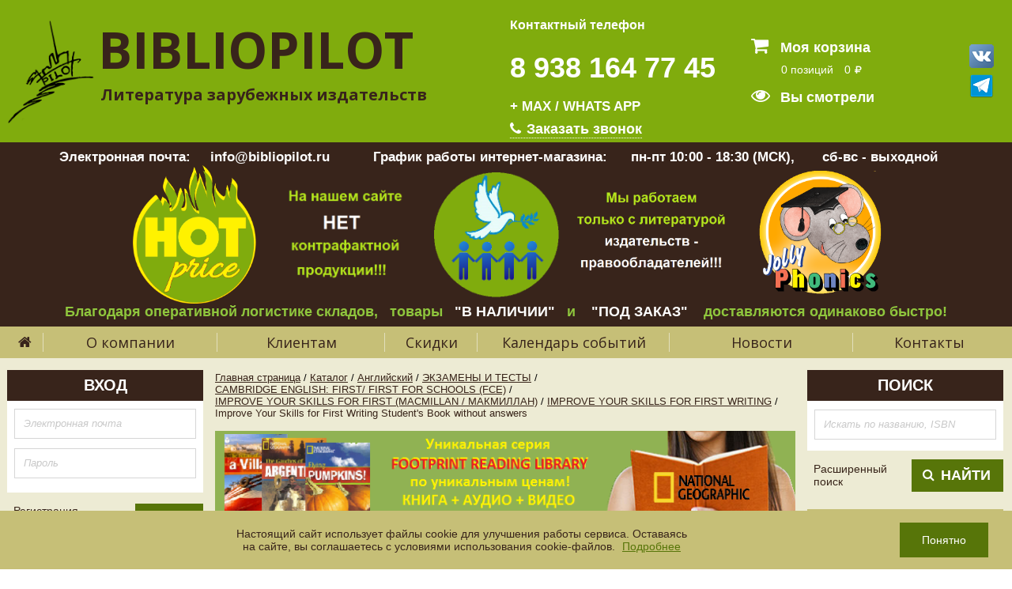

--- FILE ---
content_type: text/html; charset=UTF-8
request_url: https://bibliopilot.ru/catalog/improve_your_skills_for_first_writing/improve_your_skills_for_first_writing_sb_w_o_key/
body_size: 96575
content:
<!DOCTYPE html>
<html>
	<head>
		<!-- Yandex.Metrika counter -->
		<script type="text/javascript" >
			(function (m, e, t, r, i, k, a) {
				m[i] = m[i] || function () {
					(m[i].a = m[i].a || []).push(arguments)
				};
				m[i].l = 1 * new Date();
				k = e.createElement(t), a = e.getElementsByTagName(t)[0], k.async = 1, k.src = r, a.parentNode.insertBefore(k, a)
			})
					(window, document, "script", "https://mc.yandex.ru/metrika/tag.js", "ym");

			ym(53073385, "init", {
				clickmap: true,
				trackLinks: true,
				accurateTrackBounce: true
			});
		</script>
	<noscript><div><img src="https://mc.yandex.ru/watch/53073385" style="position:absolute; left:-9999px;" alt="" /></div></noscript>
	<!-- /Yandex.Metrika counter -->

	<title>Improve Your Skills for First Writing Student's Book without answers купить в интернет-магазине BIBLIOPILOT.RU</title>

	<meta name="viewport" content="width=device-width, initial-scale=1.0">	
	<!--CSS-->
							<!--JS-->
	

		<meta http-equiv="Content-Type" content="text/html; charset=UTF-8" />
<meta name="robots" content="index, follow" />
<meta name="keywords" content="Пособие Improve Your Skills for First Writing Student's Book without answers improve your skills for first writing student's book without answers improve_your_skills_for_first_writing_sb_w_o_key Improve Your Skills for First Writing Student's Book without answers 9780230461918 Macmillan ELT 9780230461918 1465 Malcolm Mann, Steve Taylore-Knowle Английский  " />
<meta name="description" content="Пособие Improve Your Skills for First Writing Student's Book without answers improve your skills for first writing student's book without answers improve_your_skills_for_first_writing_sb_w_o_key Improve Your Skills for First Writing Student's Book without answers 9780230461918 Macmillan ELT 9780230461918 1465 Malcolm Mann, Steve Taylore-Knowle Английский " />
<link href="/bitrix/js/ui/design-tokens/dist/ui.design-tokens.css?170766058724336" type="text/css"  rel="stylesheet" />
<link href="/bitrix/js/ui/fonts/opensans/ui.font.opensans.css?17076605872555" type="text/css"  rel="stylesheet" />
<link href="/bitrix/js/main/popup/dist/main.popup.bundle.css?170766058328394" type="text/css"  rel="stylesheet" />
<link href="/bitrix/templates/books/components/bitrix/catalog/main/style.css?1707660574697" type="text/css"  rel="stylesheet" />
<link href="/bitrix/templates/books/css/select2.css?170766057418743" type="text/css"  data-template-style="true"  rel="stylesheet" />
<link href="/bitrix/templates/books/js/carousel/owl.carousel.css?17076605741480" type="text/css"  data-template-style="true"  rel="stylesheet" />
<link href="/bitrix/templates/books/js/slider/nivo-slider.css?17076605742119" type="text/css"  data-template-style="true"  rel="stylesheet" />
<link href="/bitrix/templates/books/js/fancybox/jquery.fancybox.css?17076605744895" type="text/css"  data-template-style="true"  rel="stylesheet" />
<link href="/bitrix/templates/books/css/styles.css?1751969654127594" type="text/css"  data-template-style="true"  rel="stylesheet" />
<link href="/bitrix/templates/books/css/site_style.css?1707660574448" type="text/css"  data-template-style="true"  rel="stylesheet" />
<link href="/bitrix/panel/main/popup.css?170766054123229" type="text/css"  data-template-style="true"  rel="stylesheet" />
<link href="/bitrix/templates/books/styles.css?1707660574361" type="text/css"  data-template-style="true"  rel="stylesheet" />
<script type="text/javascript">if(!window.BX)window.BX={};if(!window.BX.message)window.BX.message=function(mess){if(typeof mess==='object'){for(let i in mess) {BX.message[i]=mess[i];} return true;}};</script>
<script type="text/javascript">(window.BX||top.BX).message({'JS_CORE_LOADING':'Загрузка...','JS_CORE_NO_DATA':'- Нет данных -','JS_CORE_WINDOW_CLOSE':'Закрыть','JS_CORE_WINDOW_EXPAND':'Развернуть','JS_CORE_WINDOW_NARROW':'Свернуть в окно','JS_CORE_WINDOW_SAVE':'Сохранить','JS_CORE_WINDOW_CANCEL':'Отменить','JS_CORE_WINDOW_CONTINUE':'Продолжить','JS_CORE_H':'ч','JS_CORE_M':'м','JS_CORE_S':'с','JSADM_AI_HIDE_EXTRA':'Скрыть лишние','JSADM_AI_ALL_NOTIF':'Показать все','JSADM_AUTH_REQ':'Требуется авторизация!','JS_CORE_WINDOW_AUTH':'Войти','JS_CORE_IMAGE_FULL':'Полный размер'});</script>

<script type="text/javascript" src="/bitrix/js/main/core/core.js?1707660583488274"></script>

<script>BX.setJSList(['/bitrix/js/main/core/core_ajax.js','/bitrix/js/main/core/core_promise.js','/bitrix/js/main/polyfill/promise/js/promise.js','/bitrix/js/main/loadext/loadext.js','/bitrix/js/main/loadext/extension.js','/bitrix/js/main/polyfill/promise/js/promise.js','/bitrix/js/main/polyfill/find/js/find.js','/bitrix/js/main/polyfill/includes/js/includes.js','/bitrix/js/main/polyfill/matches/js/matches.js','/bitrix/js/ui/polyfill/closest/js/closest.js','/bitrix/js/main/polyfill/fill/main.polyfill.fill.js','/bitrix/js/main/polyfill/find/js/find.js','/bitrix/js/main/polyfill/matches/js/matches.js','/bitrix/js/main/polyfill/core/dist/polyfill.bundle.js','/bitrix/js/main/core/core.js','/bitrix/js/main/polyfill/intersectionobserver/js/intersectionobserver.js','/bitrix/js/main/lazyload/dist/lazyload.bundle.js','/bitrix/js/main/polyfill/core/dist/polyfill.bundle.js','/bitrix/js/main/parambag/dist/parambag.bundle.js']);
</script>
<script type="text/javascript">(window.BX||top.BX).message({'pull_server_enabled':'Y','pull_config_timestamp':'1707903159','pull_guest_mode':'N','pull_guest_user_id':'0'});(window.BX||top.BX).message({'PULL_OLD_REVISION':'Для продолжения корректной работы с сайтом необходимо перезагрузить страницу.'});</script>
<script type="text/javascript">(window.BX||top.BX).message({'JS_CORE_LOADING':'Загрузка...','JS_CORE_NO_DATA':'- Нет данных -','JS_CORE_WINDOW_CLOSE':'Закрыть','JS_CORE_WINDOW_EXPAND':'Развернуть','JS_CORE_WINDOW_NARROW':'Свернуть в окно','JS_CORE_WINDOW_SAVE':'Сохранить','JS_CORE_WINDOW_CANCEL':'Отменить','JS_CORE_WINDOW_CONTINUE':'Продолжить','JS_CORE_H':'ч','JS_CORE_M':'м','JS_CORE_S':'с','JSADM_AI_HIDE_EXTRA':'Скрыть лишние','JSADM_AI_ALL_NOTIF':'Показать все','JSADM_AUTH_REQ':'Требуется авторизация!','JS_CORE_WINDOW_AUTH':'Войти','JS_CORE_IMAGE_FULL':'Полный размер'});</script>
<script type="text/javascript">(window.BX||top.BX).message({'LANGUAGE_ID':'ru','FORMAT_DATE':'DD.MM.YYYY','FORMAT_DATETIME':'DD.MM.YYYY HH:MI:SS','COOKIE_PREFIX':'BITRIX_SM','SERVER_TZ_OFFSET':'10800','UTF_MODE':'Y','SITE_ID':'s1','SITE_DIR':'/','USER_ID':'','SERVER_TIME':'1768672828','USER_TZ_OFFSET':'0','USER_TZ_AUTO':'Y','bitrix_sessid':'1ddcd7562ed5cd57c7c5bbb52f4b3963'});</script>


<script type="text/javascript" src="/bitrix/js/pull/protobuf/protobuf.js?1707660586274055"></script>
<script type="text/javascript" src="/bitrix/js/pull/protobuf/model.js?170766058670928"></script>
<script type="text/javascript" src="/bitrix/js/rest/client/rest.client.js?170782927317414"></script>
<script type="text/javascript" src="/bitrix/js/pull/client/pull.client.js?170766058681036"></script>
<script type="text/javascript" src="https://api-maps.yandex.ru/2.1/?lang=ru_RU"></script>
<script type="text/javascript" src="/bitrix/js/main/pageobject/pageobject.js?1707660585864"></script>
<script type="text/javascript" src="/bitrix/js/main/core/core_window.js?170766058398768"></script>
<script type="text/javascript" src="/bitrix/js/main/popup/dist/main.popup.bundle.js?1707660583116769"></script>
<script type='text/javascript'>window['recaptchaFreeOptions']={'size':'normal','theme':'light','badge':'bottomright','version':'','action':'','lang':'ru','key':'6LcL8FkkAAAAANwUmde0P5ZHSP6uBy7LxS9GDbuE'};</script>
<script type="text/javascript">/**
*   ReCaptcha 2.0 Google js
*	Shevtcoff S.V. 
*	date 25.08.19
*	time 12:10
*/
;
"use strict";

(function(window, document){
    
    var Recaptchafree = Recaptchafree || {};
    Recaptchafree.form_submit;
    var settigs = window['recaptchaFreeOptions'];
    Recaptchafree.loadApi = function(){
        var detectRecaptchaApi = document.getElementById("recaptchaApi");
        if(!detectRecaptchaApi){
            var script = document.createElement('script');
            script.async = true;
            script.id = "recaptchaApi";
            script.src = "//www.google.com/recaptcha/api.js?onload=RecaptchafreeLoaded&render=explicit&hl=" + settigs["lang"];
            script.onerror = function() {
              console.error("Failed to load \"www.google.com/recaptcha/api.js\"");
            };
            document.getElementsByTagName("head")[0].appendChild(script); 
        } 
        return true;
    };

    Recaptchafree.loaded = function(){
        Recaptchafree.renderById = Recaptchafree.renderByIdAfterLoad;
        Recaptchafree.renderAll();
        /* If invisible recaptcha on the page */
        if(settigs["size"] === "invisible") {
            document.addEventListener('submit',function(e){
                if(e.target && e.target.tagName === "FORM"){
                    var g_recaptcha = e.target.querySelector('div.g-recaptcha');
                    var widget_id = g_recaptcha.getAttribute("data-widget");
                    grecaptcha.execute(widget_id);
                    Recaptchafree.form_submit = e.target;
                    e.preventDefault();    
                } 
            }, false);
            /* hide grecaptcha-badge, if multi invisible recaptcha */
            var badges = document.querySelectorAll('.grecaptcha-badge'); 
            for (var i = 1; i < badges.length; i++) {
                badges[i].style.display="none";
            }
        }
        /* update after ajax jQuery */
        if (window.jQuery){
            jQuery(document).ajaxComplete(function() {
                Recaptchafree.reset();
            });
        }
        /* update after ajax BX  */
        if (typeof window.BX.addCustomEvent !== "undefined"){
            window.BX.addCustomEvent('onAjaxSuccess', function () {
                Recaptchafree.reset();   
            });
        }
    };

    Recaptchafree.renderAll = function() { 
        var elements = document.querySelectorAll('div.g-recaptcha');
        for (var i = 0; i < elements.length; i++) {
            if(!elements[i].hasAttribute("data-widget")) {
                Recaptchafree.renderById(elements[i].getAttribute("id"));
            } 
        }
    };

    Recaptchafree.renderByIdAfterLoad = function(id) { 
        var el = document.getElementById(id);
        var widget = grecaptcha.render(el, {
            'sitekey'   : el.hasAttribute("data-sitekey") ? el.getAttribute("data-sitekey") : settigs["key"],
            'theme'     : el.hasAttribute("data-theme") ? el.getAttribute("data-theme") : settigs["theme"],
            'size'      : el.hasAttribute("data-size") ? el.getAttribute("data-size") : settigs["size"],
            'callback'  : el.hasAttribute("data-callback") ? el.getAttribute("data-callback") : settigs["callback"],
            'badge'     : el.hasAttribute("data-badge") ? el.getAttribute("data-badge") : settigs["badge"]
        });
        el.setAttribute("data-widget", widget);
    };

    Recaptchafree.reset = function() { 
        Recaptchafree.renderAll(); 
        var elements = document.querySelectorAll('div.g-recaptcha[data-widget]');
        for (var i = 0; i < elements.length; i++) {
            var id = elements[i].getAttribute('data-widget');
            if(window.grecaptcha){
                grecaptcha.reset(id);
            }
        }
    };

    Recaptchafree.submitForm = function(token){
        if(Recaptchafree.form_submit !== undefined){
            var x = document.createElement("INPUT"); /* create token input  */
            x.setAttribute("type", "hidden");  
            x.name = "g-recaptcha-response";
            x.value = token;
            Recaptchafree.form_submit.appendChild(x);  /* append current form  */
            var elements = Recaptchafree.form_submit.elements;
            for (var i = 0; i < elements.length; i++) {
                if(elements[i].getAttribute("type") === "submit")  {
                    var submit_hidden = document.createElement("INPUT"); /* create submit input hidden  */
                    submit_hidden.setAttribute("type", "hidden");  
                    submit_hidden.name = elements[i].name;
                    submit_hidden.value = elements[i].value;
                    Recaptchafree.form_submit.appendChild(submit_hidden);  /* append current form  */
                }
            }
            document.createElement('form').submit.call(Recaptchafree.form_submit); /* submit form  */
        }       
    };

    Recaptchafree.throttle = function(func, wait, options) {
        var context, args, result;
        var timeout = null;
        var previous = 0;
        if (!options) options = {};
        var later = function() {
          previous = options.leading === false ? 0 : new Date().getTime();
          timeout = null;
          result = func.apply(context, args);
          if (!timeout) context = args = null;
        };
        return function() {
          var now = new Date().getTime();
          if (!previous && options.leading === false) previous = now;
          var remaining = wait - (now - previous);
          context = this;
          args = arguments;
          if (remaining <= 0 || remaining > wait) {
            if (timeout) {
              clearTimeout(timeout);
              timeout = null;
            }
            previous = now;
            result = func.apply(context, args);
            if (!timeout) context = args = null;
          } else if (!timeout && options.trailing !== false) {
            timeout = setTimeout(later, remaining);
          }
          return result;
        };
    };

    Recaptchafree.replaceCaptchaBx = function(){
        var images = document.body.querySelectorAll('form img');
        var src = '[data-uri]';
        Recaptchafree.renderAll();
        for (var i = 0; i < images.length; i++) {
            var img = images[i];
            if (/\/bitrix\/tools\/captcha\.php\?(captcha_code|captcha_sid)=[0-9a-z]+/i.test(img.src)) {
                img['src'] = src;
                img.removeAttribute("width");
                img.removeAttribute('height');
                img.style.display = 'none';
                if(!img.parentNode.querySelector(".g-recaptcha")){
                    var recaptchaId = 'd_recaptcha_' +Math.floor(Math.random()*16777215).toString(16);
                    var replacement = document.createElement('div');
                    replacement['id'] = recaptchaId;
                    replacement['className'] = 'g-recaptcha';
                    img.parentNode.appendChild(replacement);
                    Recaptchafree.renderById(recaptchaId);
                }    
            }
        }
        var inputs = document.querySelectorAll('form input[name="captcha_word"]');
        for (var i = 0; i < inputs.length; i++) {
            var inp = inputs[i];
            if (inp.style.display !== "none") {
                inp.style.display = "none";
            } 
            inp.value = "";
        }  
    };

    Recaptchafree.init = function(){
        Recaptchafree.renderById = Recaptchafree.loadApi;
        document.addEventListener("DOMContentLoaded", function () {
            Recaptchafree.renderAll();
            Recaptchafree.replaceCaptchaBx();
            var throttled = Recaptchafree.throttle(Recaptchafree.replaceCaptchaBx, 200);
            var MutationObserver = window.MutationObserver
                || window.WebKitMutationObserver
                || window.MozMutationObserver;

            if (!!MutationObserver) {
                var observer = new MutationObserver(function(mutations) {
                    mutations.forEach(function(mutation) {
                       if(mutation.type === 'childList' && mutation.addedNodes.length > 0 && mutation.addedNodes[0].tagName !== "IFRAME"){
                        throttled();  
                       }
                    });
                });
                observer.observe(document.body, {
                    attributes: false,
                    characterData: false,
                    childList: true,
                    subtree: true,
                    attributeOldValue: false,
                    characterDataOldValue: false
                });
            } else {
                document.addEventListener('DOMNodeInserted', function(mutation) {
                    throttled();
                });
            }
        });
    };
    
    Recaptchafree.init(); 
    window.Recaptchafree = Recaptchafree;
    window.RecaptchafreeLoaded = Recaptchafree.loaded;
    window.RecaptchafreeSubmitForm = Recaptchafree.submitForm;

})(window, document);</script>
<script src="https://www.google.com/recaptcha/api.js?render=6LdfhDYlAAAAAL9FP1iTVuU7yMu79eOoC9_orqM_"></script>
<script>window.recaptcha = { siteKey: "6LdfhDYlAAAAAL9FP1iTVuU7yMu79eOoC9_orqM_", tokenLifeTime: 100 };</script>
<script src="/bitrix/js/b01110011.recaptcha/script.js"></script>
<style>.grecaptcha-badge {display: none;}</style>
<script type="text/javascript">
					(function () {
						"use strict";

						var counter = function ()
						{
							var cookie = (function (name) {
								var parts = ("; " + document.cookie).split("; " + name + "=");
								if (parts.length == 2) {
									try {return JSON.parse(decodeURIComponent(parts.pop().split(";").shift()));}
									catch (e) {}
								}
							})("BITRIX_CONVERSION_CONTEXT_s1");

							if (cookie && cookie.EXPIRE >= BX.message("SERVER_TIME"))
								return;

							var request = new XMLHttpRequest();
							request.open("POST", "/bitrix/tools/conversion/ajax_counter.php", true);
							request.setRequestHeader("Content-type", "application/x-www-form-urlencoded");
							request.send(
								"SITE_ID="+encodeURIComponent("s1")+
								"&sessid="+encodeURIComponent(BX.bitrix_sessid())+
								"&HTTP_REFERER="+encodeURIComponent(document.referrer)
							);
						};

						if (window.frameRequestStart === true)
							BX.addCustomEvent("onFrameDataReceived", counter);
						else
							BX.ready(counter);
					})();
				</script>
<link href='https://fonts.googleapis.com/css?family=Open+Sans:400,300italic,300,400italic,600,600italic,700,700italic&subset=latin,cyrillic' rel='stylesheet' type='text/css'>



<script type="text/javascript" src="/bitrix/templates/books/js/jquery-2.1.4.min.js?170766057484364"></script>
<script type="text/javascript" src="/bitrix/templates/books/js/jquery-ui.min.js?1707660574228539"></script>
<script type="text/javascript" src="/bitrix/templates/books/js/maskedinput.js?170766057410247"></script>
<script type="text/javascript" src="/bitrix/templates/books/js/slider/jquery.nivo.slider.js?170766057429774"></script>
<script type="text/javascript" src="/bitrix/templates/books/js/fancybox/jquery.fancybox.js?170766057448706"></script>
<script type="text/javascript" src="/bitrix/templates/books/js/carousel/owl.carousel.js?170766057452797"></script>
<script type="text/javascript" src="/bitrix/templates/books/js/select2.full.min.js?170766057475029"></script>
<script type="text/javascript" src="/bitrix/templates/books/js/scripts.js?170766057425100"></script>
<script type="text/javascript" src="/bitrix/templates/books/js/askaron_help.js?17076605746288"></script>
<script type="text/javascript" src="/bitrix/templates/books/myjs/main.js?17076605743416"></script>
<script type="text/javascript" src="/bitrix/templates/books/myjs/askaron.js?17519696542622"></script>
<script type="text/javascript" src="/bitrix/templates/books/components/askaron/artemy.sale.add_to_basket/addtobasket/script.js?17076605745857"></script>
<script type="text/javascript" src="/bitrix/templates/books/components/bitrix/sale.basket.basket.line/small/script.js?1707660574760"></script>
<script type="text/javascript">var _ba = _ba || []; _ba.push(["aid", "47b735f63c0d053bd1a2bb16e1f9c804"]); _ba.push(["host", "bibliopilot.ru"]); _ba.push(["ad[ct][item]", "[base64]"]);_ba.push(["ad[ct][user_id]", function(){return BX.message("USER_ID") ? BX.message("USER_ID") : 0;}]);_ba.push(["ad[ct][recommendation]", function() {var rcmId = "";var cookieValue = BX.getCookie("BITRIX_SM_RCM_PRODUCT_LOG");var productId = 2904;var cItems = [];var cItem;if (cookieValue){cItems = cookieValue.split(".");}var i = cItems.length;while (i--){cItem = cItems[i].split("-");if (cItem[0] == productId){rcmId = cItem[1];break;}}return rcmId;}]);_ba.push(["ad[ct][v]", "2"]);(function() {var ba = document.createElement("script"); ba.type = "text/javascript"; ba.async = true;ba.src = (document.location.protocol == "https:" ? "https://" : "http://") + "bitrix.info/ba.js";var s = document.getElementsByTagName("script")[0];s.parentNode.insertBefore(ba, s);})();</script>


	<!-- Global site tag (gtag.js) - Google Analytics -->
	<script async src="https://www.googletagmanager.com/gtag/js?id=UA-137378531-1"></script>
	<script>
			window.dataLayer = window.dataLayer || [];
			function gtag() {
				dataLayer.push(arguments);
			}
			gtag('js', new Date());

			gtag('config', 'UA-137378531-1');
	</script>

</head>

<body>
	<div class="page base-settings">
		<div class="c">
									<!-- + +H E A D E R-->
			<header class="header" id="myheader">
				<div class="header-str-1 cp-5-9">
					<div class="header-str-1__td-1 os">

						<table class="t-vm">
							<tr>
								<td class="">
									<a href="/">
										<img class="logo__img" src="/bitrix/templates/books/images/logo.png" alt=""/>
									</a>
								</td>
								<td class="">
									<div class="logo__name" >
										<a href="/">BIBLIOPILOT</a>
									</div>
									<div class="logo__txt">
										<a href="/">Литература зарубежных издательств</a>
									</div>
								</td>
							</tr>
						</table>

					</div>

					<div class="header-str-1__td-2">
						<div class="phone-f__txt">
							<br>
Контактный телефон<br>
 <br> 
						</div>
						<div class="phone-f__number">
							8 938 164 77 45<br>
 <span style="font-size: 13pt;">+&nbsp;MAX / WHATS APP</span><br> 
						</div>
						<div class="phone-f-book a">
							<a class="phone-f-book__a fancybox" href="#call">
								<i class="phone-f-book__i fa fa-phone"></i>&nbsp;Заказать звонок
							</a>
						</div>
					</div>

					<div class="header-str-1__td-3">


						
	<div id="buttonsamples" style="display:none">
		<div id="addsample">
			<a class="list__btn tag-m btn-g" href="javascript:void(0);" >
				ЗАКАЗАТЬ
			</a>
		</div>
		<div id="addsample1_2">
			<a class="list__btn tag-m btn-g" href="javascript:void(0);" >
				КУПИТЬ
			</a>
		</div>
		<div id="delsample">
			<a class="list__btn tag-m btn-g" href="/personal/cart/">
				В КОРЗИНЕ
			</a>
		</div>
			
		<div id="addsample2">
			<a class="add_sku_to_basket table-button"
				href="javascript:void(0)" 
				rel="nofollow">
					В корзину
			 </a>
		</div>
		
		<div id="delsample2">
			<a href="javascript:void(0);" class="add_sku_to_basket table-button">
				<span></span>
				В корзине
			  </a>
		</div>
		
		<div id="addsample3">
			<a class="bx_bt_button bx_medium"
				href="javascript:void(0)" 
				rel="nofollow">
					В корзину
			 </a>
		</div>
		
		<div id="delsample3">
			<a href="javascript:void(0);" class="bx_bt_button bx_medium">
				<span></span>
				В корзине
			  </a>
		</div>
	
		
	</div>
	<div id="favourite_samples" style="display: none">
		<div data-sample="add">
			<a class="list__opn tag-s btn-y" href="javascript:void(0);">
				<span class="list__opn-td">
					<i class="list__opn-i fa fa-star"></i>
				</span>
				<span class="list__opn-td">
					ДОБАВИТЬ В ИЗБРАННОЕ
				</span>
			</a>
		</div>
		<div data-sample="del">
			<a class="list__opn tag-s btn-w" href="javascript:void(0);">
				<span class="list__opn-td">
					<i class="list__opn-i fa fa-star"></i>
				</span>
				<span class="list__opn-td">
					ДОБАВЛЕНО В ИЗБРАННОЕ
				</span>
			</a>
		</div>
	</div>
		
	<div id="track_samples" style="display: none">
		<div data-sample="add">
			<a class="list__opn tag-s btn-y" href="javascript:void(0);">
				СООБЩИТЬ О ПОСТУПЛЕНИИ
			</a>
		</div>
		<div data-sample="del">
			<a class="list__opn tag-s btn-y" href="javascript:void(0);">
				ПРЕКРАТИТЬ ОТСЛЕЖИВАНИЕ
			</a>
		</div>
	</div>

		
		
		
	<script type="text/javascript">
		$(document).ready(function()
		{
			askaron_basket.basket_items = [];
			askaron_basket.update_item_ajax_path = '/bitrix/templates/books/components/askaron/artemy.sale.add_to_basket/addtobasket/ajax_update_item.php?action=ADD_TO_BASKET&id=#ID#&count=#COUNT#';
			askaron_basket.update_all_items_ajax_path = '/bitrix/templates/books/components/askaron/artemy.sale.add_to_basket/addtobasket/ajax_update_items.php';
			askaron_basket.init();
			
			favouriteCollection =new askaron_collection();
			favouriteCollection.init();
			
			/*var col2 =new askaron_collection();
			col2.init({
						update_item_ajax_path: "/ajax/ajax_track.php",
						buttons_selector:".track-button",
						samples_collection:"#track_samples"
					});*/
			
			
		});
	</script>

						

							<div>
	<div id="small_basket_content">
				<input type="hidden" value="0" id="smallbaskerealtcost">
		<a class="option" href="/personal/cart/">
			<i class="option__i fa fa-shopping-cart"></i>
			Моя корзина
		</a>
		<div class="option-basket">
			0 позиций			<span class="option-basket__ml" id="small_basket_summ">0</span>
			<i class="option-basket__i fa fa-rub"></i>
		</div>
	</div>
	</div>												<a class="option" href="/personal/viewed/">
							<i class="option__i fa fa-eye"></i>
							Вы смотрели
						</a>
					</div>
					<div class="header-str-1__td-3" style="padding-left: 120px " >

									<a class="contact__scl-a" href="https://vk.com/pilotrnd"
	   target="_blank"
	   id="bx_3218110189_19895"
	   >
								<img class="contact__scl-img" src="/upload/iblock/47e/47e3a44a0d5a1ed404d50ae40146ceaa.png"
					title="vk.com"/>
			</a>

					</br>
		<p style="height: 7px">&nbsp;</p>
		<a class="contact__scl-a" href="https://t.me/pilot_elt"
	   target="_blank"
	   id="bx_3218110189_46239"
	   >
								<img class="contact__scl-img" src="/upload/resize_cache/iblock/1a8/31_31_1/1a89081b3371ef01fc1816e7d67458cc.png"
					title="Телеграм"/>
			</a>

	
					</div>

				</div>



				<div class="header-str-2 cp-8-15">

					<span style="font-size: 12pt;"><span style="font-size: 13pt;">Электронная почта:&nbsp; &nbsp; <span style="color: #ffffff;">&nbsp;</span><a href="mailto:info@bibliopilot.ru"><span style="color: #ffffff;">info@bibliopilot.ru</span></a><span style="color: #ffffff;">&nbsp;</span> &nbsp; &nbsp; &nbsp; &nbsp; &nbsp;График работы интернет-магазина:&nbsp; &nbsp;</span></span><span style="font-size: 12pt;"><span style="font-size: 13pt;">&nbsp; &nbsp;пн-пт 10:00 - 18:30 (МСК),&nbsp; &nbsp; &nbsp; &nbsp;сб-вс - выходной&nbsp;&nbsp;</span></span><a href="https://bibliopilot.ru/all-sales/" style="font-size: 13pt;">
<p style="text-align: center; display: inline !important;">
</p>
 </a><span style="font-size: 13pt;">&nbsp;</span>
<p style="text-align: center;">
</p>
<p style="text-align: center;">
 <span style="font-size: 13pt;">&nbsp;&nbsp; &nbsp; &nbsp;<img width="170" alt="распрод2022.png" src="/upload/medialibrary/5c5/6eezmdvmf9577nd4m87ghrhv0ri216sl.png" height="175" title="распрод2022.png">&nbsp; &nbsp;<img width="165" alt="2omgtmeawsjgz7a31juws0ggnx3egek8.png" src="/upload/medialibrary/b3f/z2lf62j8hc282sz33lnlxjuj1m2e389j.png" height="148" title="2omgtmeawsjgz7a31juws0ggnx3egek8.png">&nbsp; &nbsp; &nbsp;&nbsp;<img width="160" alt="44563.png" src="/upload/medialibrary/731/199t01tbunze0nnkah4zux4qlswud6hy.png" height="160" title="44563.png">&nbsp;<img width="220" alt="234.png" src="/upload/medialibrary/d5c/s2w8kbmmt5oh3s006emldj2tk3a90wvk.png" height="118" title="234.png"></span>&nbsp; &nbsp; &nbsp;<a href="https://bibliopilot.ru/articles/rannee-obuchenie-chteniyu-i-muzyke-2/"><img width="160" alt="jp.png" src="/upload/medialibrary/052/jzy33se6aovcq6mhaiyrrf505ygmvdjk.png" height="160" title="jp.png"></a>&nbsp; &nbsp; &nbsp;
</p>
 <span style="text-align: center; color: #8fc63d;">
<p>
</p>
 </span>
<p style="text-align: center;">
 <span style="text-align: center; color: #8fc63d;">Благодаря оперативной логистике складов,&nbsp;&nbsp; товары&nbsp;</span><span style="text-align: center; color: #8fc63d;"> </span><span style="text-align: center; color: #8fc63d;">&nbsp;</span><span style="text-align: center; color: #ffffff;">"В НАЛИЧИИ"</span><span style="text-align: center; color: #00aeef;"><span style="color: #8fc63d;">&nbsp;</span><span style="color: #8fc63d;"> </span></span><span style="text-align: center; color: #8fc63d;">&nbsp;и</span><span style="text-align: center; color: #8fc63d;">&nbsp; &nbsp;</span><span style="text-align: center; color: #ffffff;"> </span><span style="text-align: center; color: #ffffff;">"ПОД ЗАКАЗ"</span><span style="text-align: center; color: #8fc63d;">&nbsp; </span><span style="text-align: center; color: #8fc63d;">&nbsp;</span><span style="text-align: center; color: #8fc63d;"> </span><span style="text-align: center; color: #8fc63d;">доставляются одинаково быстро!</span>
</p>				</div>


				<div class="header-str-3">

					
	<ul class="menu">

					<li class="menu__li-1">

									<a href="/" class="menu__a-1">
						<i class="menu__i-1 fa fa-home"></i>
					</a>
				



							</li>
					<li class="menu__li-1">

									<a href="/about/" class="menu__a-1 os">
						О компании					</a>
				



									<ul class="menu__ul-2">
													<li class="menu__li-2">
								<a href="/about/" class="menu__a-2">
									О компании																	</a>	
														<li class="menu__li-2">
								<a href="/about/vacancy/" class="menu__a-2">
									Вакансии																	</a>	
														<li class="menu__li-2">
								<a href="/about/bankdetails/" class="menu__a-2">
									Реквизиты																	</a>	
														<li class="menu__li-2">
								<a href="/about/license/" class="menu__a-2">
									Пользовательское соглашение																	</a>	
														<li class="menu__li-2">
								<a href="/about/privacy" class="menu__a-2">
									Политика конфиденциальности и обработки персональных данных																	</a>	
													</li>
					</ul>
							</li>
					<li class="menu__li-1">

									<a href="/clients/" class="menu__a-1 os">
						Клиентам					</a>
				



									<ul class="menu__ul-2">
													<li class="menu__li-2">
								<a href="/clients/uchebnym-zavedeniyam/" class="menu__a-2">
									Учебным заведениям																	</a>	
														<li class="menu__li-2">
								<a href="/clients/prepodavatelyam/" class="menu__a-2">
									Преподавателям																	</a>	
														<li class="menu__li-2">
								<a href="/clients/learning/" class="menu__a-2">
									Изучающим язык																	</a>	
														<li class="menu__li-2">
								<a href="/clients/parents/" class="menu__a-2">
									Родителям																	</a>	
													</li>
					</ul>
							</li>
					<li class="menu__li-1">

									<a href="/discount/" class="menu__a-1 os">
						Скидки					</a>
				



							</li>
					<li class="menu__li-1">

									<a href="/calendar/" class="menu__a-1 os">
						Календарь событий					</a>
				



							</li>
					<li class="menu__li-1">

									<a href="/news/" class="menu__a-1 os">
						Новости					</a>
				



									<ul class="menu__ul-2">
													<li class="menu__li-2">
								<a href="/news/aktsii_i_spetspredlozheniya/" class="menu__a-2">
									Акции и спецпредложения																	</a>	
														<li class="menu__li-2">
								<a href="/news/bonusnye_programmy/" class="menu__a-2">
									Бонусные программы																	</a>	
														<li class="menu__li-2">
								<a href="/news/obzory_umk_novinki/" class="menu__a-2">
									Обзоры УМК новинки																	</a>	
														<li class="menu__li-2">
								<a href="/news/konkursy/" class="menu__a-2">
									Конкурсы																	</a>	
														<li class="menu__li-2">
								<a href="/news/meropriyatiya_i_vebinary/" class="menu__a-2">
									Мероприятия и вебинары																	</a>	
														<li class="menu__li-2">
								<a href="/news/raznoe/" class="menu__a-2">
									Разное																	</a>	
														<li class="menu__li-2">
								<a href="/news/arkhiv/" class="menu__a-2">
									Архив																	</a>	
													</li>
					</ul>
							</li>
					<li class="menu__li-1">

									<a href="/contacts/" class="menu__a-1 os">
						Контакты					</a>
				



									<ul class="menu__ul-2">
													<li class="menu__li-2">
								<a href="/contacts/moskva/" class="menu__a-2">
									Москва																	</a>	
														<li class="menu__li-2">
								<a href="/contacts/rostov-na-donu/" class="menu__a-2">
									Ростов-на-Дону																	</a>	
														<li class="menu__li-2">
								<a href="/contacts/krasnodar/" class="menu__a-2">
									Краснодар																	</a>	
														<li class="menu__li-2">
								<a href="/contacts/pyatigorsk/" class="menu__a-2">
									Пятигорск																	</a>	
														<li class="menu__li-2">
								<a href="/contacts/stavropol/" class="menu__a-2">
									Ставрополь																	</a>	
													</li>
					</ul>
							</li>
			</ul>



					<div class="clear"></div>
				</div>
			</header>
			<!-- - -H E A D E R -->



			<!-- + +C O N T E N T-->
			<section class="content">
				<table class="main-t v1">
					<tr>
						<td class="main-t__td-1">
							<div class="form-min">
									
					<div class="form-min__hdr">
			ВХОД
		</div>
		<form name="form_auth" method="post" target="_top" action="/bitrix/urlrewrite.php?SEF_APPLICATION_CUR_PAGE_URL=%2Fcatalog%2Fimprove_your_skills_for_first_writing%2Fimprove_your_skills_for_first_writing_sb_w_o_key%2F">
			<input type="hidden" name="AUTH_FORM" value="Y" />
			<input type="hidden" name="TYPE" value="AUTH" />
						<div class="form-min__c">

									<input class="form-min__inp tag-m" type="text"  name="USER_LOGIN" placeholder="Электронная почта" value="" />
				<input class="form-min__inp tag-m" type="password" name="USER_PASSWORD" placeholder="Пароль" value=""/>
				<input type="checkbox" id="USER_REMEMBER" name="USER_REMEMBER" value="Y" checked="checked" style="display: none" />

							</div>
			<table class="form-min__btns">
				<tr>
					<td class="form-min__td-1">
						<a class="form-min__a" href="/auth/?register=yes">
							Регистрация
						</a>
						</br>
						<a class="form-min__a" href="/auth/?forgot_password=yes">
							Забыли пароль?
						</a>
					</td>
					<td class="form-min__td-2">
						<input  class="btn-g tag-m" type="submit" name="Login" value="ВОЙТИ" />
					</td>
				</tr>

			</table>
		</form>
		<script type="text/javascript">
						try {
					document.form_auth.USER_LOGIN.focus();
				} catch (e) {
				}
				</script>
								</div>


							<div data-hgt-cln-1>
								<div class="what-buy">

									<div class="what-buy__hdr">
	КАТАЛОГ ТОВАРОВ
</div>

		<div>
		<a class="what-buy__a" href="/catalog/angliyskiy/" id="bx_1847241719_47">
			<span class="what-buy__img-c">
									<img class="what-buy__img" src="/upload/iblock/259/259ab1756b3223e251b4791d4b79b639.jpg" alt="Английский" title="Английский"/>
							</span>
			Английский		</a>
	</div>

		<div>
		<a class="what-buy__a" href="/catalog/nemetskiy/" id="bx_1847241719_2460">
			<span class="what-buy__img-c">
									<img class="what-buy__img" src="/upload/iblock/1e9/1e97a3aa900d7106cf14fd5eb67a9127.png" alt="Немецкий" title="Немецкий"/>
							</span>
			Немецкий		</a>
	</div>

		<div>
		<a class="what-buy__a" href="/catalog/frantsuzskiy/" id="bx_1847241719_2731">
			<span class="what-buy__img-c">
									<img class="what-buy__img" src="/upload/iblock/073/0738e3daf485962b6489ea463e850787.png" alt="Французский" title="Французский"/>
							</span>
			Французский		</a>
	</div>

		<div>
		<a class="what-buy__a" href="/catalog/ispanskiy/" id="bx_1847241719_3235">
			<span class="what-buy__img-c">
									<img class="what-buy__img" src="/upload/iblock/a4e/a4ed6b2bdf493a3b7e7d56b8defd5c02.jpg" alt="Испанский" title="Испанский"/>
							</span>
			Испанский		</a>
	</div>

		<div>
		<a class="what-buy__a" href="/catalog/italyanskiy/" id="bx_1847241719_3345">
			<span class="what-buy__img-c">
									<img class="what-buy__img" src="/upload/iblock/32c/32c334108233b6b989a8f99c8e200a29.jpg" alt="Итальянский" title="Итальянский"/>
							</span>
			Итальянский		</a>
	</div>

		<div>
		<a class="what-buy__a" href="/catalog/kitayskiy/" id="bx_1847241719_3759">
			<span class="what-buy__img-c">
									<img class="what-buy__img" src="/upload/iblock/c01/c01ffb39c1be43b53541b34ea774bbee.jpg" alt="Китайский" title="Китайский"/>
							</span>
			Китайский		</a>
	</div>


										<div>
		<a class="what-buy__a" href="/all-sales/" >
			<span class="what-buy__img-c">
									<img class="what-buy__img" src="https://bibliopilot.ru/upload/medialibrary/dc6/11h1dlzw3b8zppv1bv9b2n39ihwfgg2u.png" alt="ЯРМАРКА НИЗКИХ ЦЕН" title="ЯРМАРКА НИЗКИХ ЦЕН"/>
							</span>
			ЯРМАРКА НИЗКИХ ЦЕН		</a>
	</div>
	<div>
		<a class="what-buy__a" href="/sale/" >
			<span class="what-buy__img-c">
									<img class="what-buy__img" src="/upload/medialibrary/246/2466425af942e22e1b88dd5af0468ad5.png" alt="Распродажа" title="Распродажа"/>
							</span>
			Распродажа		</a>
	</div>
	<div>
		<a class="what-buy__a" href="/promo/" >
			<span class="what-buy__img-c">
									<img class="what-buy__img" src="https://bibliopilot.ru/upload/medialibrary/fc1/mxyrium4o1jsh1uoe5p0j1v1ewo6webv.png" alt="Акция" title="Акция"/>
							</span>
			Акция		</a>
	</div>
	<div>
		<a class="what-buy__a" href="/reduction/" >
			<span class="what-buy__img-c">
									<img class="what-buy__img" src="https://bibliopilot.ru/upload/medialibrary/0b4/0b4e84f3778d467056b9e1b0296d74d3.png" alt="Уценка" title="Уценка"/>
							</span>
			Уценка		</a>
	</div>
	<div>
		<a class="what-buy__a" href="/gifts/" >
			<span class="what-buy__img-c">
									<img class="what-buy__img" src="/upload/medialibrary/60b/60b860a5d268365e2e29d8d8042e6beb.png" alt="Подарочные книги" title="Подарочные книги"/>
							</span>
			Подарочные книги		</a>
	</div>
	<div>
		<a class="what-buy__a" href="/publisher-catalog/" >
			<span class="what-buy__img-c">
									<img class="what-buy__img" src="/upload/medialibrary/f36/f36ce72dff65a9706adeb2c58388cc6f.png" alt="Каталоги издательств" title="Каталоги издательств"/>
							</span>
			Каталоги издательств		</a>
	</div>
	<div>
		<a class="what-buy__a" href="/seminar/" >
			<span class="what-buy__img-c">
									<img class="what-buy__img" src="/upload/medialibrary/b23/b23038b207a5bf56b29a58cc407050e5.png" alt="Мероприятия и вебинары" title="Мероприятия и вебинары"/>
							</span>
			Мероприятия и вебинары		</a>
	</div>
	<div>
		<a class="what-buy__a" href="https://bibliopilot.ru/catalog/zapis_vebinarov/" >
			<span class="what-buy__img-c">
									<img class="what-buy__img" src="/upload/medialibrary/06f/06f5b98de42ceac548d2ef4b3dcbd6ac.png" alt="Запись вебинаров" title="Запись вебинаров"/>
							</span>
			Запись вебинаров		</a>
	</div>


								</div>


								<div class="how">

									<table class="how__t">

	<tr>
		<td class="how__td">
							<i class="how__i-1 fa fa-info-circle"></i>
					</td>

		<td class="how__td">
			<div class="how__hdr">
				КАК КУПИТЬ			</div>
							
					<a class="how__a" href="/about/how-to-buy/office/">

						В наших офисах
					</a>

				
					<a class="how__a" href="/about/how-to-buy/eshop/">

						В Интернет-магазине
					</a>

				
					<a class="how__a" href="/about/how-to-buy/moneyback/">

						Возврат и обмен товара
					</a>

								<div class="empty-block-10"></div>
					</td>
	</tr>
</table>

									<table class="how__t">

	<tr>
		<td class="how__td">
							<i class="how__i-1 fa fa-truck"></i>
					</td>

		<td class="how__td">
			<div class="how__hdr">
				ДОСТАВКА			</div>
							
					<a class="how__a" href="/about/delivery/our/">

						Общие положения
					</a>

				
					<a class="how__a" href="/about/delivery/dellin/">

						Службой доставки СДЭК
					</a>

				
					<a class="how__a" href="/about/delivery/russianpost/">

						Почтой России
					</a>

								<div class="empty-block-10"></div>
					</td>
	</tr>
</table>

									<table class="how__t">

	<tr>
		<td class="how__td">
							<img class="how__i-3" src="/bitrix/templates/books/images/how-3.png" alt=""/>
					</td>

		<td class="how__td">
			<div class="how__hdr">
				КАК ОПЛАТИТЬ			</div>
							
					<a class="how__a" href="/about/payment/sberpay/">

						Sber Pay
					</a>

				
					<a class="how__a" href="/about/payment/card/">

						Банковской картой
					</a>

				
					<a class="how__a" href="/about/payment/transaction/">

						Перечислением
					</a>

								<div class="empty-block-10"></div>
					</td>
	</tr>
</table>


								</div>



								<div class="box-1">
									<div class="box-1__hdr">
										<i class="box-1__i fa fa-phone-square"></i>
										<span class="box-1__hdr-txt">
											ЗАКАЗАТЬ ЗВОНОК
										</span>
									</div>
									<div class="box-1__c">
										<div class="box-1__txt">
											У Вас есть вопросы или нужна
											консультация методиста?
											Закажите обратный звонок<br/>
											и мы свяжемся с Вами<br/>
											в ближайшее время!
										</div>
										<a class="box-1__btn btn-y fancybox" href="#call">
											ЗАКАЗАТЬ ЗВОНОК
										</a>
									</div>


									<div id="call" class="box call base-settings">
																														<div class="box__hdr">
	<i class="box__hdr-i fa fa-phone-square"></i>
	<span class="box__hdr-txt">
		ЗАКАЗАТЬ ЗВОНОК
	</span>
</div>
<div class="box__c  askaron-feedback-form-container_CALL">
		
						
		<form name="comment" action="/bitrix/urlrewrite.php?SEF_APPLICATION_CUR_PAGE_URL=%2Fcatalog%2Fimprove_your_skills_for_first_writing%2Fimprove_your_skills_for_first_writing_sb_w_o_key%2F" method="post" enctype="multipart/form-data">
			<input type="hidden" name="sessid" id="sessid_5" value="1ddcd7562ed5cd57c7c5bbb52f4b3963" />			<input type="hidden" name="go" />
			<input type="hidden" name="send_message_status" value="" />

			<table class="box__t">
				<tr>

					<td class="box__td2">
						<div class="box__name1">
							ВАШЕ ИМЯ
						</div>
												<input  name="PROPERTY_NAME" 
								value=""
								class="box__inp1 tag-b" 

								type="text" 
								placeholder="Фамилия Имя Отчество"

								/>
					</td>
					<td class="box__td2">
						<div class="box__name1">
							НОМЕР ТЕЛЕФОНА
						</div>
												<input 
							name="PROPERTY_PHONE"
							value=""
							class="box__inp1 tag-b" type="text" data-mask="phone" placeholder="+7 Ваш номер телефона"/>
					</td>
				</tr>
				<tr>
					<td class="box__td2" colspan="2">
						<div class="box__name2">
							ДЕНЬ
						</div>
												<input class="box__inp2 tag-m" type="date"
							   name="PROPERTY_DATE"
							   value=""
							   />
						<div class="sep-w-35"></div>


						<div class="box__name2">
							ВРЕМЯ
						</div>
						<div class="box__name3">
							c
						</div>
												<input class="box__inp2 tag-m" type="time"
							   name="PROPERTY_TIME_FROM"
							   value=""
							   />
						<div class="sep-w-5"></div>
						<div class="box__name3">
							по
						</div>
												<input class="box__inp2 tag-m" type="time" 
							   name="PROPERTY_TIME_TO"
							   value=""
							   />
					</td>
				</tr>
				<tr>
					<td class="box__td2" colspan="2"style="padding: 0px 25px 18px;">
						<div class="box__name1">
							КОММЕНТАРИЙ К ЗВОНКУ
						</div>
												<textarea class="box__ta tag-b" name="PROPERTY_TEXT"></textarea>
					</td>
				</tr>
								<tr>

					<td class="box__td2 ta-c" colspan="2" style="padding-bottom:20px;">
						<div class="itog-tgsf__txt-1" style="font-weight: 600;font-family: Arial, sans-serif;color:#6C523B;font-style: normal;font-size: 12px;max-width: 85%;margin:auto;">Продолжая, я даю 
						<span style="color:#577509;text-decoration: none !important;font-style: normal;" class="itog-tgsf__a">согласие на обработку моих персональных данных</span> и соглашаюсь с
						<span style="color:#577509;text-decoration: none !important;font-style: normal;" class="itog-tgsf__a">Политикой конфиденциальности</span>  сайта www.BIBLIOPILOT.RU <a style="color:#577509;text-decoration: underline !important;font-style: normal;" class="itog-tgsf__a" target="_blank" href="https://bibliopilot.ru/about/privacy/">Подробнее</a>
						<a class="box__btn tag-b btn-g" href="javascript:void(0);" 
						   onclick='$(this).closest("form").find("input[type=submit]").click()'style="margin-top:20px;">ПЕРЕЗВОНИТЕ МНЕ!</a>
						<input  style="display: none" name="iblock_send_form" type="submit" value="ПЕРЕЗВОНИТЕ МНЕ!" />

						<input type="hidden" name="iblock_send_form" value="Y" />
						<input type="hidden" name="form_code" value="CALL" />
</div>



					</td>
				</tr>
			</table>
		</form>
	</div>
<script type="text/javascript">
	var newForm_CALL = new askaron_form2();
	newForm_CALL.init(".askaron-feedback-form-container_CALL", {

		afterLoad: function () {
			if ($("[data-mask]").length)
			{
				$("[data-mask = 'phone']").mask("+7 (999) 999-99-99");
			}
			if (typeof Recaptchafree != "undefined")
			{
				Recaptchafree.reset(); //for AJAX
			}
		}
	});
</script>
<style>
.box__td2 .box__btn {
    display: inline-block;
    margin-top: 30px;
    vertical-align: center;
}
</style>
																			</div>
								</div>

								<div class="box-1">
									<div class="box-1__hdr">
										<i class="box-1__i v1 fa fa-question-circle"></i>
										<span class="box-1__hdr-txt">
											НЕ НАШЛИ<br/>
											ЧТО ИСКАЛИ?
										</span>
									</div>
									<div class="box-1__c">
										<div class="box-1__txt">
											Сделайте нам запрос<br/>
											и мы постараемся Вам помочь
										</div>
										<a class="box-1__btn btn-y fancybox" href="#query">
											СДЕЛАТЬ ЗАПРОС
										</a>
									</div>




									<div id="query" class="box query base-settings">
																														<div class="box__hdr">
	<i class="box__hdr-i fa fa-question-circle"></i>
	<span class="box__hdr-txt">
		ЧТО БЫ ОСТАВИТЬ ЗАПРОС, УКАЖИТЕ ПОЖАЛУЙСТА:
	</span>
</div>


<div class="box__c askaron-feedback-form-container_REQUEST">
		
						
		<form name="comment" action="/bitrix/urlrewrite.php?SEF_APPLICATION_CUR_PAGE_URL=%2Fcatalog%2Fimprove_your_skills_for_first_writing%2Fimprove_your_skills_for_first_writing_sb_w_o_key%2F" method="post" enctype="multipart/form-data">
			<input type="hidden" name="sessid" id="sessid_6" value="1ddcd7562ed5cd57c7c5bbb52f4b3963" />			<input type="hidden" name="go" />
			<input type="hidden" name="send_message_status" value="" />

			<table class="box__t">
				<tr>

					<td class="box__td1">
						<div class="box__name1">
							НАЗВАНИЕ
						</div>
												<input  name="PROPERTY_NAME" 
								value=""
								class="box__inp1 tag-b" 

								type="text" 
								placeholder=""

								/>
					</td>
					<td class="box__td1">
						<div class="box__name1">
							ISBN
						</div>
												<input 
							name="PROPERTY_ISBN"
							value=""
							class="box__inp1 tag-b" type="text"  placeholder=""/>
					</td>
				</tr>
				<tr>
					<td class="box__td1">
						<div class="box__name1">
							ИЗДАТЕЛЬСТВО
						</div>
												<input  name="PROPERTY_PUBLISHER" 
								value=""
								class="box__inp1 tag-b" 
								type="text" 
								placeholder=""

								/>
					</td>
					<td class="box__td1">
						<div class="box__name1">
							АВТОР
						</div>
												<input 
							name="PROPERTY_AUTHOR"
							value=""
							class="box__inp1 tag-b" type="text"  placeholder=""/>
					</td>
				</tr>
				<tr>
					<td class="box__td1">
						<div class="box__name1">
							ТЕЛЕФОН
						</div>
												<input  name="PROPERTY_PHONE" 
								value=""
								class="box__inp1 tag-b" 
								type="text" 
								placeholder=""

								/>
					</td>
					<td class="box__td1">
						<div class="box__name1">
							Электронная почта
						</div>
												<input 
							name="PROPERTY_EMAIL"
							value=""
							class="box__inp1 tag-b" type="text"  placeholder=""/>
					</td>
				</tr>
				<tr>
					<td class="box__td2" colspan="2" style="padding-bottom:20px;">
						<div class="box__name1">
							ДРУГИЕ СВЕДЕНИЯ (АВТОР, ОБЛОЖКА, ССЫЛКА НА САЙТ И ПР.)
						</div>
												<textarea class="box__ta tag-b" name="PROPERTY_TEXT"></textarea>
					</td>
				</tr>
					
				<tr>
					<td class="box__td2 ta-c" colspan="2" style="font-size:12px;padding-bottom:20px;font-weight: 600;font-family: Arial, sans-serif;color:#6C523B;font-style: normal;max-width: 85%;margin:auto;">
						Продолжая, я даю 
						<span style="color:#577509;text-decoration: none !important;font-style: normal;" class="itog-tgsf__a">согласие на обработку моих персональных данных</span> и соглашаюсь с
						<span style="color:#577509;text-decoration: none !important;font-style: normal;" class="itog-tgsf__a">Политикой конфиденциальности</span>  сайта www.BIBLIOPILOT.RU <a style="color:#577509;text-decoration: underline !important;font-style: normal;" class="itog-tgsf__a" target="_blank" href="https://bibliopilot.ru/about/privacy/">Подробнее</a>
						<a class="box__btn tag-b btn-g" href="javascript:void(0);" 
						onclick='$(this).closest("form").find("input[type=submit]").click()'style="display:block;max-width:256px;margin:auto;margin-top:20px;">СДЕЛАТЬ ЗАПРОС</a>
						<input  style="display:none" name="iblock_send_form" type="submit" value="СДЕЛАТЬ ЗАПРОС" />

						<input type="hidden" name="iblock_send_form" value="Y" />
						<input type="hidden" name="form_code" value="REQUEST" />

											</td>
				</tr>
			</table>
		</form>
	</div>
<script type="text/javascript">
	var newForm_REQUEST = new askaron_form2();
	newForm_REQUEST.init(".askaron-feedback-form-container_REQUEST", {

		afterLoad: function () {
			if ($("[data-mask]").length)
			{
				$("[data-mask = 'phone']").mask("+7 (999) 999-99-99");
			}
			if (typeof Recaptchafree != "undefined")
			{
				Recaptchafree.reset(); //for AJAX
			}
		}
	});
</script>
<script>(function(w,d,s,l,i){w[l]=w[l]||[];var objg={event:'g'+'tm.js'};objg['gt'+'m.start']=new Date().getTime();w[l].push(objg);var f=d.getElementsByTagName(s)[0],j=d.createElement(s),dl=l!='dataLayer'?'&l='+l:'';j.async=true;j.src='https://www.goo'+'gleta'+'gman'+'ager.com/g'+'tm.js?id='+i+dl;f.parentNode.insertBefore(j,f);})(window,document,'script','dataLayer','GT'+'M-P7'+'RH3'+'NW9');</script>
																			</div>

								</div>

								<div class="box-1 ">
									<div class="box-1__hdr">
										<i class="box-1__i fa fa-envelope-square"></i>
										<span class="box-1__hdr-txt">
											РАССЫЛКА
										</span>
									</div>
									<div class="box-1__c">
										<div class="box-1__txt">
											Новости, объявления, акции,<br/>
											приглашения на мероприятия.<br/>
											поступление новинок, конкурсы!<br/>
											Все это Вы можете получать<br/>
											на свою электронную почту
										</div>
										<a class="box-1__btn btn-y fancybox" href="/ajax/subscribe_mail.php" data-fancybox-type="ajax">											ПОДПИСАТЬСЯ
										</a>
										
										
									</div>



								</div>
							</div>
						</td>



						<td class="main-t__td-2">
							<div class="p-r">
								
									<ul class="breadcrumbs"><li class="breadcrumbs__li" ><a href="/" class='breadcrumbs__a hover-n-o2' title="Главная страница">Главная страница</a></li><li class="breadcrumbs__li sep">/</li><li class="breadcrumbs__li" ><a href="/catalog/" class='breadcrumbs__a hover-n-o2' title="Каталог">Каталог</a></li><li class="breadcrumbs__li sep">/</li><li class="breadcrumbs__li" ><a href="/catalog/angliyskiy/" class='breadcrumbs__a hover-n-o2' title="Английский">Английский</a></li><li class="breadcrumbs__li sep">/</li><li class="breadcrumbs__li" ><a href="/catalog/ekzameny_i_testy/" class='breadcrumbs__a hover-n-o2' title="ЭКЗАМЕНЫ И ТЕСТЫ">ЭКЗАМЕНЫ И ТЕСТЫ</a></li><li class="breadcrumbs__li sep">/</li><li class="breadcrumbs__li" ><a href="/catalog/cambridge_english_first_first_for_schools_fce/" class='breadcrumbs__a hover-n-o2' title="CAMBRIDGE ENGLISH: FIRST/ FIRST FOR SCHOOLS (FCE)">CAMBRIDGE ENGLISH: FIRST/ FIRST FOR SCHOOLS (FCE)</a></li><li class="breadcrumbs__li sep">/</li><li class="breadcrumbs__li" ><a href="/catalog/improve_your_skills_for_first_macmillan_makmillan/" class='breadcrumbs__a hover-n-o2' title="IMPROVE YOUR SKILLS FOR FIRST (MACMILLAN / МАКМИЛЛАН)">IMPROVE YOUR SKILLS FOR FIRST (MACMILLAN / МАКМИЛЛАН)</a></li><li class="breadcrumbs__li sep">/</li><li class="breadcrumbs__li" ><a href="/catalog/improve_your_skills_for_first_writing/" class='breadcrumbs__a hover-n-o2' title="IMPROVE YOUR SKILLS FOR FIRST WRITING">IMPROVE YOUR SKILLS FOR FIRST WRITING</a></li><li class="breadcrumbs__li sep">/</li><li class="breadcrumbs__li" ><span class='breadcrumbs__a'>Improve Your Skills for First Writing Student's Book without answers</span></li><li class="clear"></li></ul>								
								
							</div>
							<div id="wrapper">
	<div class="slider-c slider-wrapper theme-default">
				<div class="slider">													<a href="https://bibliopilot.ru/sale/" >
						<img src="/upload/iblock/e02/89mxj20fbokht2j90687tbwe5sgav30h.png" alt="слайд" />
					</a>

																													<a href="https://bibliopilot.ru/all-sales/" style="display: none">
						<img src="/upload/iblock/fe4/fe466765add3fa414e65b1a4ed2ad11c.png" alt="слайд" />
					</a>

																													<a href="https://bibliopilot.ru/articles/rannee-obuchenie-chteniyu-i-muzyke-2/" style="display: none">
						<img src="/upload/iblock/c9a/c9a924540dc9542e8a8bdf7a2c962629.jpg" alt="слайд" />
					</a>

																		</div>
	</div>
</div>
<div id="wrapper">
	<div class="slider-c slider-wrapper theme-default">
				<div class="slider">		</div>
	</div>
</div>
							 


							 


							 



							<!-- :h c :::::::::::::::::::::::::::::::::::::::::::::::::::::::::::::::::::::::::::::::::::::::::::::::::::::::::::::::::::::::::::::::::::: -->



							

							<a href="#needregister" id="needregister_button" class="fancybox"></a>
							<div id="needregister" class="call base-settings" style="display: none">


								<div class="box__c">
									Для подписки на товар вам неободимо 	</br>авторизоваться или зарегестрироваться на сайте
									</br></br>
									<a href="/auth/" class="box__btn tag-b btn-g">
										Авторизация
									</a>

									<a href="/auth/?register=yes" class="box__btn tag-b btn-g">
										Регистрация
									</a>
									</br></br>
								</div>
							</div>

							<a href="#success_subscribe" id="success_subscribe_button" class="fancybox"></a>
							<div id="success_subscribe" class="call base-settings" style="display: none">
								<div class="box__hdr">
									<span class="box__hdr-txt">
										ПОДПИСКА НА ТОВАР
									</span>
								</div>
								<div class="box__c">

									</br>
									<span id="subscribe_result">
										Вы успешно подписались
									</span>

									</br>

									</br></br>
								</div>
							</div>


														<h2 class="h2">
		<span class="h2__txt">
			Improve Your Skills for First Writing Student's Book without answers		</span>
	</h2>
<div class="list-c-m">

	<div class="list-c" id="">
		<div class="list">

			<div class="list__tr">
				<div class="list__td ta-c">
					<div class="list__img-t">
						<a class="list__img-c fancybox"  href="/upload/iblock/92e/92ece88be4cf085830a8fcb65ce760d1.jpg" >
															<img class="list__img" src="/upload/iblock/92e/92ece88be4cf085830a8fcb65ce760d1.jpg" alt="Improve Your Skills for First Writing Student's Book without answers"/>
													</a>
					</div>

					<div class="list__cost">



						<div class="list__cost-str">
							<div class="list__cost-name-1">
								ЦЕНА:
							</div>
							<div class="list__cost-val-1">
								1 465								<i class="list__cost-rub-1 fa fa-rub"></i>
							</div>
						</div>
											</div>




				</div>
				<div class="list__td">	
					<h3 class="list__hdr">
						<a class="list__hdr-a" href="/catalog/improve_your_skills_for_first_writing/improve_your_skills_for_first_writing_sb_w_o_key/">
							Improve Your Skills for First Writing Student's Book without answers						</a>
					</h3>
					<div class="list__sticker">
																																																																																																<div class="clear"></div>
					</div>
										
					<table class="list__t-1">
						
																					<tr>
									<td class="list__t-1-td-1">
										Издательство:
									</td>
									<td class="list__t-1-td-2">
										Macmillan ELT									</td>
								</tr>
																												<tr>
									<td class="list__t-1-td-1">
										ISBN:
									</td>
									<td class="list__t-1-td-2">
										9780230461918									</td>
								</tr>
																												<tr>
									<td class="list__t-1-td-1">
										Уровень:
									</td>
									<td class="list__t-1-td-2">
										Upper-Intermediate (B2)									</td>
								</tr>
																												<tr>
									<td class="list__t-1-td-1">
										Автор:
									</td>
									<td class="list__t-1-td-2">
										Malcolm Mann, Steve Taylore-Knowle									</td>
								</tr>
																												<tr>
									<td class="list__t-1-td-1">
										Комплектация:
									</td>
									<td class="list__t-1-td-2">
										Пособие									</td>
								</tr>
																												<tr>
									<td class="list__t-1-td-1">
										Год издания:
									</td>
									<td class="list__t-1-td-2">
										2014									</td>
								</tr>
																												<tr>
									<td class="list__t-1-td-1">
										Формат:
									</td>
									<td class="list__t-1-td-2">
										27.2 x 19.8 cm									</td>
								</tr>
																												<tr>
									<td class="list__t-1-td-1">
										Обложка:
									</td>
									<td class="list__t-1-td-2">
										Мягкая									</td>
								</tr>
																												<tr>
									<td class="list__t-1-td-1">
										Английский:
									</td>
									<td class="list__t-1-td-2">
										Британский									</td>
								</tr>
																												<tr>
									<td class="list__t-1-td-1">
										Язык:
									</td>
									<td class="list__t-1-td-2">
										Английский									</td>
								</tr>
																		</table>
				</div>
			</div>

			<div class="list__tr v1">


				<div class="list__td">
					<div class="list__btn-c">
						<div class="catalog-button" productid="2904" 
							 availabel="">
															<a class="list__btn tag-m btn-g"  >
									ЗАКАЗАТЬ
								</a>
													</div>
					</div>
				</div>



				<div class="list__td">
					<div class="list__opn-c">
												
												
						
						
																
																			<div class="list__opn tag-s  list__opn tag-s btn-y">ПОД ЗАКАЗ</div>
																		
													<div class="favourite-button" style="display: inline"  productid="2904">
							<a class="list__opn tag-s btn-y" href="#">
								<span class="list__opn-td">
									<i class="list__opn-i fa fa-star"></i>
								</span>
								<span class="list__opn-td">
									ДОБАВИТЬ В ИЗБРАННОЕ
								</span>
							</a>
						</div>
						
												
					</div>
				</div>
			</div>

		</div>
	</div>
</div>

<div class="tabs detail__tabs">
	<div class="tabs__btns">
				
		
				
				
					<div class="tabs__e" data-tabs-group="order1" data-tabs-btn="order1-tab5">
				Компоненты<br>
				курса
			</div>
						
			
		
	</div>
	
	
	<div class="tabs__insets">
		
					

		


		
					<div class="tabs__in" data-tabs-group="order1" data-tabs-href="order1-tab5" >
					
				
			<div class="component__hdr">
	ВСЕ КОМПОНЕНТЫ КУРСА
</div>
<div class="component">
	<div class="component__row">
		
			<div class="component__b-c">
				<div class="component__b">
					<div class="component__hdr-1">
						IMPROVE YOUR SKILLS FOR FIRST LISTENING AND SPEAKING					</div>
					<div class="component__c">
													
							<div class="component__e"  id="bx_4145281613_6811">
								<a class="component__a" href="/catalog/improve_your_skills_for_first_listening_and_speaking/improve_your_skills_for_first_listening_speaking_sb_with_k_cd_mpo/">
									Improve Your Skills for First Listening & Speaking SB Book  with answers+AudioCD+ onlinePack								</a>
							</div>
													
							<div class="component__e"  id="bx_4145281613_2895">
								<a class="component__a" href="/catalog/improve_your_skills_for_first_listening_and_speaking/improve_your_skills_for_first_listening_speaking_sb_with_k_cd/">
									Improve Your Skills for First Listening & Speaking Student's Book Book with answers+AudioCD								</a>
							</div>
													
							<div class="component__e"  id="bx_4145281613_2894">
								<a class="component__a" href="/catalog/improve_your_skills_for_first_listening_and_speaking/improve_your_skills_for_first_listening_speaking_sb_w_o_k_cd_mpo/">
									Improve Your Skills for First Listening & Speaking Student's Book without answers+AudioCD+onlinePack								</a>
							</div>
													
							<div class="component__e"  id="bx_4145281613_2893">
								<a class="component__a" href="/catalog/improve_your_skills_for_first_listening_and_speaking/improve_your_skills_for_first_listening_speaking_sb_w_o_k_cd/">
									Improve Your Skills for First Listening & Speaking Student's Book without answers+AudioCD								</a>
							</div>
											</div>
				</div>
			</div>
		
			<div class="component__b-c">
				<div class="component__b">
					<div class="component__hdr-1">
						IMPROVE YOUR SKILLS FOR FIRST READING					</div>
					<div class="component__c">
													
							<div class="component__e"  id="bx_4145281613_2899">
								<a class="component__a" href="/catalog/improve_your_skills_for_first_reading/improve_your_skills_for_first_reading_sb_with_key_mpo_/">
									Improve Your Skills for First Reading Student's Book with answers + online Pack								</a>
							</div>
													
							<div class="component__e"  id="bx_4145281613_2898">
								<a class="component__a" href="/catalog/improve_your_skills_for_first_reading/improve_your_skills_for_first_reading_sb_with_key/">
									Improve Your Skills for First Reading Student's Book with answers								</a>
							</div>
													
							<div class="component__e"  id="bx_4145281613_2897">
								<a class="component__a" href="/catalog/improve_your_skills_for_first_reading/improve_your_skills_for_first_reading_sb_w_o_key_mpo_/">
									Improve Your Skills for First Reading Student's Book without answers + online Pack								</a>
							</div>
													
							<div class="component__e"  id="bx_4145281613_2896">
								<a class="component__a" href="/catalog/improve_your_skills_for_first_reading/improve_your_skills_for_first_reading_sb_w_o_key/">
									Improve Your Skills for First Reading Student's Book without answers								</a>
							</div>
											</div>
				</div>
			</div>
		
			<div class="component__b-c">
				<div class="component__b">
					<div class="component__hdr-1">
						IMPROVE YOUR SKILLS FOR FIRST WRITING					</div>
					<div class="component__c">
													
							<div class="component__e"  id="bx_4145281613_2907">
								<a class="component__a" href="/catalog/improve_your_skills_for_first_writing/improve_your_skills_for_first_writing_sb_with_key_mpo/">
									Improve Your Skills for First Writing Student's Book with answers+ online Pack								</a>
							</div>
													
							<div class="component__e"  id="bx_4145281613_2906">
								<a class="component__a" href="/catalog/improve_your_skills_for_first_writing/improve_your_skills_for_first_writing_sb_with_key/">
									Improve Your Skills for First Writing Student's Book with answers								</a>
							</div>
													
							<div class="component__e"  id="bx_4145281613_2905">
								<a class="component__a" href="/catalog/improve_your_skills_for_first_writing/improve_your_skills_for_first_writing_sb_w_o_key_mpo_/">
									Improve Your Skills for First Writing Student's Book without answers + online Pack								</a>
							</div>
													
							<div class="component__e"  id="bx_4145281613_2904">
								<a class="component__a" href="/catalog/improve_your_skills_for_first_writing/improve_your_skills_for_first_writing_sb_w_o_key/">
									Improve Your Skills for First Writing Student's Book without answers								</a>
							</div>
											</div>
				</div>
			</div>
		
			<div class="component__b-c">
				<div class="component__b">
					<div class="component__hdr-1">
						IMPROVE YOUR SKILLS FOR FIRST USE OF ENGLISH					</div>
					<div class="component__c">
													
							<div class="component__e"  id="bx_4145281613_2903">
								<a class="component__a" href="/catalog/improve_your_skills_for_first_use_of_english/improve_your_skills_for_first_use_of_english_sb_with_key_mpo/">
									Improve Your Skills for First Use of English Student's Book with answers + online Pack								</a>
							</div>
													
							<div class="component__e"  id="bx_4145281613_2902">
								<a class="component__a" href="/catalog/improve_your_skills_for_first_use_of_english/improve_your_skills_for_first_use_of_english_sb_with_key/">
									Improve Your Skills for First Use of English Student's Book with answers								</a>
							</div>
													
							<div class="component__e"  id="bx_4145281613_2901">
								<a class="component__a" href="/catalog/improve_your_skills_for_first_use_of_english/improve_your_skills_for_first_use_of_english_sb_w_o_key_mpo/">
									Improve Your Skills for First Use of English Student's  Book without answers+ online Pack								</a>
							</div>
													
							<div class="component__e"  id="bx_4145281613_2900">
								<a class="component__a" href="/catalog/improve_your_skills_for_first_use_of_english/improve_your_skills_for_first_use_of_english_sb_w_o_key/">
									Improve Your Skills for First Use of English Student's Book without answers								</a>
							</div>
											</div>
				</div>
			</div>
			</div>
</div>				
			</div>
						
				
	</div>
</div>




	


				
				 
	<div class="slider__hdr os">
		Just for Fun	</div>
<div id="wrapper">
	<div class="slider-c slider-wrapper theme-default">
				<div class="slider">													<img src="/upload/iblock/fae/wr508wwkf0msij9ewaktwkzhfoetjqmo.jpg" alt="слайд"  
						 />
																													<img src="/upload/iblock/fa5/fa50ab905b653175ea2bc237d623e2c7.jpg" alt="слайд"  
						 style="display: none"/>
																													<img src="/upload/iblock/945/9450eea5eae837f066b17f179c16869e.jpg" alt="слайд"  
						 style="display: none"/>
																		</div>
	</div>
</div>
				
				</td>

			<td class="main-t__td-3">
						
				
					<div class="form-min">
	<div class="form-min__hdr">
		ПОИСК
	</div>
	
	<form name="arrFilter_form" action="/search/" method="get">

		<div class="form-min__c">
			
			
									<input class="form-min__inp tag-m"
						   type="text" 
						   placeholder="Искать по названию, ISBN"
						   name="arrFilter_pf[NAME]" 
						   value=""
						   />
									</div>

		<table class="form-min__btns">
			
			<tr>

				<td class="form-min__td-1">
					<a class="form-min__a" href="/search/">
						Расширенный поиск
					</a>
				</td>
				<td class="form-min__td-2">
					<a class="btn-g tag-m" href="javascript:void(0);" rel='nofollow' onclick='$("#submit_small_filter").click();'>
						<i class="btn-g__i fa fa-search"></i>
						НАЙТИ&nbsp;
					</a>
					<input type="submit" name="set_filter" value="Искать" id='submit_small_filter' style="display: none"  />
					<input type="hidden" name="set_filter" value="Y" />
					<input type="hidden" name="search_small" value="Y" />
					<input type="submit" name="del_filter" value="" style="display: none"/>
				</td>
			</tr>
			</div>
		</table>
	</form>
</div>
	


				
				


		<div class="box-2" data-hgt-cln-e id="bx_651765591_6512">
		<div class="box-2__hdr">
			<div class="box-2__hdr-txt">НЕПОВТОРИМЫЕ ПОДАРКИ</div>
		</div>
		<div class="box-2__c">
			<table class="box-2__t">
				<tr>
					<td class="box-2__td">
													<img class="box-2__img"  src="/upload/iblock/370/3709d8ba17d358f8168ca2bfe751c1b2.jpg" alt="НЕПОВТОРИМЫЕ ПОДАРКИ" />
											</td>
					<td class="box-2__td" rowspan="2">
						<div class="box-2__txt">
							Ищите оригинальный незабываемый подарок? Книги издательства Helen Exley - подарок для любого повода.						</div>
					</td>
				</tr>

				<tr>
					<td class="box-2__td vb">
						<a class="box-2__btn tag-s btn-g" href="/articles/nepovtorimye-podarki/">
							ПОДРОБНЕЕ
						</a>
					</td>
				</tr>
			</table>
		</div>
	</div>


	

			<div class="box-2" data-hgt-cln-e id="bx_651765591_6515">
		<div class="box-2__hdr">
			<div class="box-2__hdr-txt">РАННЕЕ ОБУЧЕНИЕ ЧТЕНИЮ И ПИСЬМУ</div>
		</div>
		<div class="box-2__c">
			<table class="box-2__t">
				<tr>
					<td class="box-2__td">
													<img class="box-2__img"  src="/upload/iblock/342/ud2wo3nivosx2fyvu3h8aqsezk98en0a.jpg" alt="РАННЕЕ ОБУЧЕНИЕ ЧТЕНИЮ И ПИСЬМУ" />
											</td>
					<td class="box-2__td" rowspan="2">
						<div class="box-2__txt">
							Уникальная система обучению чтению и письму от издательства Jolly Learning						</div>
					</td>
				</tr>

				<tr>
					<td class="box-2__td vb">
						<a class="box-2__btn tag-s btn-g" href="/articles/rannee-obuchenie-chteniyu-i-muzyke-2/">
							ПОДРОБНЕЕ
						</a>
					</td>
				</tr>
			</table>
		</div>
	</div>


	

		


			</td>
		</tr>
	</table>
	<div class="cp-rl-9">
				<div class="carousel-c">
	<div class="carousel__top">
		<h2 class="carousel__hdr">
			НАШИ КЛИЕНТЫ ВЫБИРАЮТ
		</h2>
		<div class="customNavigation act" data-tabs-group="carousel2" data-tabs-href="carousel2-tab1">
			<a class="btn prev" data-carousel-btn="owl-carousel2-1"></a>
			<a class="btn next" data-carousel-btn="owl-carousel2-1"></a>
		</div>
		<div class="clear"></div>
	</div>
	<div class="owl-carousel" data-carousel-nubmer="5" data-carousel-e="owl-carousel2-1">
								<div class="item tile1">
				<div class="tile1__img-1-c">
					<div class="tile1__img-1-t">
						<a class=" tile1__a-img" href="/catalog/gateway_to_the_world_a1_1/gateway_to_the_world_a1_sb_student_s_app_dsb_pk/">
														<img class="tile1__img-1" src="/upload/iblock/947/9471d14f16ba50aab0c1d815a4e72aba.jpg" alt="GATEWAY TO THE WORLD A1+ Student's Book + Student's App + Digital Student's Book Pack" title="GATEWAY TO THE WORLD A1+ Student's Book + Student's App + Digital Student's Book Pack"/>
													</a>
					</div>
				</div>
				<div class="tile1__c">
					<h3 class="tile1__title">
						<a class="tile1__a-title hover-n-o2" href="/catalog/gateway_to_the_world_a1_1/gateway_to_the_world_a1_sb_student_s_app_dsb_pk/">
								GATEWAY TO THE WORLD A1+ Student's Book + Student's App + Digital Student's Book Pack							<span class="hide-txt">&nbsp;</span>
						</a>
					</h3>
				</div>
			</div>
								<div class="item tile1">
				<div class="tile1__img-1-c">
					<div class="tile1__img-1-t">
						<a class=" tile1__a-img" href="/catalog/language_hub_intermediate/language_hub_int_sb_src_opp_ebook/">
														<img class="tile1__img-1" src="/upload/iblock/32d/32dc19e3ed07774a83c1c642bb715465.jpg" alt="LANGUAGE HUB INTERMEDIATE Student's Book + Student's App" title="LANGUAGE HUB INTERMEDIATE Student's Book + Student's App"/>
													</a>
					</div>
				</div>
				<div class="tile1__c">
					<h3 class="tile1__title">
						<a class="tile1__a-title hover-n-o2" href="/catalog/language_hub_intermediate/language_hub_int_sb_src_opp_ebook/">
								LANGUAGE HUB INTERMEDIATE Student's Book + Student's App							<span class="hide-txt">&nbsp;</span>
						</a>
					</h3>
				</div>
			</div>
								<div class="item tile1">
				<div class="tile1__img-1-c">
					<div class="tile1__img-1-t">
						<a class=" tile1__a-img" href="/catalog/prepare_1_second_edition_/prepare_2ed_1_sb/">
														<img class="tile1__img-1" src="/upload/iblock/bcb/bcb2a28b92cff072772a44aab69c9aac.jpg" alt="PREPARE SECOND ED 1 Student's Book" title="PREPARE SECOND ED 1 Student's Book"/>
													</a>
					</div>
				</div>
				<div class="tile1__c">
					<h3 class="tile1__title">
						<a class="tile1__a-title hover-n-o2" href="/catalog/prepare_1_second_edition_/prepare_2ed_1_sb/">
								PREPARE SECOND ED 1 Student's Book							<span class="hide-txt">&nbsp;</span>
						</a>
					</h3>
				</div>
			</div>
								<div class="item tile1">
				<div class="tile1__img-1-c">
					<div class="tile1__img-1-t">
						<a class=" tile1__a-img" href="/catalog/gogetter_1/gogetter_1_students_book/">
														<img class="tile1__img-1" src="/upload/iblock/841/841a9b26cce655b8f800941da26d0713.jpg" alt="GOGETTER 1 Students' Book" title="GOGETTER 1 Students' Book"/>
													</a>
					</div>
				</div>
				<div class="tile1__c">
					<h3 class="tile1__title">
						<a class="tile1__a-title hover-n-o2" href="/catalog/gogetter_1/gogetter_1_students_book/">
								GOGETTER 1 Students' Book							<span class="hide-txt">&nbsp;</span>
						</a>
					</h3>
				</div>
			</div>
								<div class="item tile1">
				<div class="tile1__img-1-c">
					<div class="tile1__img-1-t">
						<a class=" tile1__a-img" href="/catalog/english_file_4th_edition_beginner/english_file_begin_4e_sb_st_res_centre_pk/">
														<img class="tile1__img-1" src="/upload/iblock/859/85970a04f60b978610429b16d15e8d4f.jpg" alt="ENGLISH FILE BEGINNER 4th ED Student's Book + Online Practice" title="ENGLISH FILE BEGINNER 4th ED Student's Book + Online Practice"/>
													</a>
					</div>
				</div>
				<div class="tile1__c">
					<h3 class="tile1__title">
						<a class="tile1__a-title hover-n-o2" href="/catalog/english_file_4th_edition_beginner/english_file_begin_4e_sb_st_res_centre_pk/">
								ENGLISH FILE BEGINNER 4th ED Student's Book + Online Practice							<span class="hide-txt">&nbsp;</span>
						</a>
					</h3>
				</div>
			</div>
								<div class="item tile1">
				<div class="tile1__img-1-c">
					<div class="tile1__img-1-t">
						<a class=" tile1__a-img" href="/catalog/academy_stars_1/academy_stars_1_pb_pk/">
														<img class="tile1__img-1" src="/upload/iblock/040/0401c89660195d5c11b3d833268e7b03.jpg" alt="ACADEMY STARS 1 Pupil's Book Pack" title="ACADEMY STARS 1 Pupil's Book Pack"/>
													</a>
					</div>
				</div>
				<div class="tile1__c">
					<h3 class="tile1__title">
						<a class="tile1__a-title hover-n-o2" href="/catalog/academy_stars_1/academy_stars_1_pb_pk/">
								ACADEMY STARS 1 Pupil's Book Pack							<span class="hide-txt">&nbsp;</span>
						</a>
					</h3>
				</div>
			</div>
								<div class="item tile1">
				<div class="tile1__img-1-c">
					<div class="tile1__img-1-t">
						<a class=" tile1__a-img" href="/catalog/solutions_elementary_3rd_edition/solutions_3ed_elem_sb/">
														<img class="tile1__img-1" src="/upload/iblock/6ca/6ca41750646c43dda4192d1ac5da06d2.jpg" alt="SOLUTIONS ELEMENTARY 3rd ED Student's Book" title="SOLUTIONS ELEMENTARY 3rd ED Student's Book"/>
													</a>
					</div>
				</div>
				<div class="tile1__c">
					<h3 class="tile1__title">
						<a class="tile1__a-title hover-n-o2" href="/catalog/solutions_elementary_3rd_edition/solutions_3ed_elem_sb/">
								SOLUTIONS ELEMENTARY 3rd ED Student's Book							<span class="hide-txt">&nbsp;</span>
						</a>
					</h3>
				</div>
			</div>
								<div class="item tile1">
				<div class="tile1__img-1-c">
					<div class="tile1__img-1-t">
						<a class=" tile1__a-img" href="/catalog/english_plus_1_2nd_edition/english_plus_1_2ed_sb/">
														<img class="tile1__img-1" src="/upload/iblock/756/756507023b876206406c93603ab1a649.jpg" alt="ENGLISH PLUS 1 2nd EDITION Student's Book" title="ENGLISH PLUS 1 2nd EDITION Student's Book"/>
													</a>
					</div>
				</div>
				<div class="tile1__c">
					<h3 class="tile1__title">
						<a class="tile1__a-title hover-n-o2" href="/catalog/english_plus_1_2nd_edition/english_plus_1_2ed_sb/">
								ENGLISH PLUS 1 2nd EDITION Student's Book							<span class="hide-txt">&nbsp;</span>
						</a>
					</h3>
				</div>
			</div>
								<div class="item tile1">
				<div class="tile1__img-1-c">
					<div class="tile1__img-1-t">
						<a class=" tile1__a-img" href="/catalog/oxford_discover_3/oxford_discover_3_sb/">
														<img class="tile1__img-1" src="/upload/iblock/a19/a192dcdbfd11e195335fac248ca29caa.jpg" alt="OXFORD DISCOVER 3 Student's Book" title="OXFORD DISCOVER 3 Student's Book"/>
													</a>
					</div>
				</div>
				<div class="tile1__c">
					<h3 class="tile1__title">
						<a class="tile1__a-title hover-n-o2" href="/catalog/oxford_discover_3/oxford_discover_3_sb/">
								OXFORD DISCOVER 3 Student's Book							<span class="hide-txt">&nbsp;</span>
						</a>
					</h3>
				</div>
			</div>
								<div class="item tile1">
				<div class="tile1__img-1-c">
					<div class="tile1__img-1-t">
						<a class=" tile1__a-img" href="/catalog/family_and_friends_3/family_friends_3_cb_rus_ed/">
														<img class="tile1__img-1" src="/upload/iblock/9f7/9f7b88a87933b5fbbf42daf7411b3725.jpg" alt="FAMILY AND FRIENDS 3 Class Book " title="FAMILY AND FRIENDS 3 Class Book "/>
													</a>
					</div>
				</div>
				<div class="tile1__c">
					<h3 class="tile1__title">
						<a class="tile1__a-title hover-n-o2" href="/catalog/family_and_friends_3/family_friends_3_cb_rus_ed/">
								FAMILY AND FRIENDS 3 Class Book 							<span class="hide-txt">&nbsp;</span>
						</a>
					</h3>
				</div>
			</div>
								<div class="item tile1">
				<div class="tile1__img-1-c">
					<div class="tile1__img-1-t">
						<a class=" tile1__a-img" href="/catalog/english_file_elementary_3rd_edition/english_file_elem_3e_sb_itutor_pack_op/">
														<img class="tile1__img-1" src="/upload/iblock/06a/06aab3fb371833bcfed543d092d38c98.jpg" alt="ENGLISH FILE ELEMENTARY 3rd ED Student's Book with iTutor Pack" title="ENGLISH FILE ELEMENTARY 3rd ED Student's Book with iTutor Pack"/>
													</a>
					</div>
				</div>
				<div class="tile1__c">
					<h3 class="tile1__title">
						<a class="tile1__a-title hover-n-o2" href="/catalog/english_file_elementary_3rd_edition/english_file_elem_3e_sb_itutor_pack_op/">
								ENGLISH FILE ELEMENTARY 3rd ED Student's Book with iTutor Pack							<span class="hide-txt">&nbsp;</span>
						</a>
					</h3>
				</div>
			</div>
			</div>
</div>
		<div class="simple-c">
			<h2 class="simple__hdr">
О МАГАЗИНЕ</h2>
 <i>В нашем интернет-магазине Bibliopilot.ru вы можете купить&nbsp;иностранную литературу на английском, немецком, французском, итальянском, испанском и других языках. Мы работаем только с ведущими зарубежными издательствами, такими как Oxford, Cambridge, Pearson, Macmillan, Express Publishing, Klett, Hueber, Cornelson, Cle, Hachette, Didier и многими другими </i>
<p>
 <i>
	У нас вы можете приобрести и купить учебники по английскому языку и другим популярным иностранным языкам; купить учебники, загрифованные министерством образования РФ; пособия для подготовки к ОГЭ и ЕГЭ по английскому языку, а также дополнительные материалы такие, как рабочие тетради, видео и аудиодиски, книги для учителя, словари, грамматики и другие учебные пособия. </i>
</p>
 <i> </i>
<p>
 <i>
	Также в продаже имеется художественная литература на английском языке и других иностранных языках как адаптированная, так и оригиналы. Полный список предлагаемой литературы Вы можете посмотреть в нашем каталоге. </i>
</p>
 <i> </i>
<p>
 <i>
	При составлении ассортимента мы учитываем современные образовательные концепции, мнение экспертов и принятые в нашей стране образовательные стандарты, а также многолетний опыт работы с учителями и методистами, мнение которых очень важно для нас. </i>
</p>
 <i> </i>
<p>
 <i>
	Почти все книги из нашего широкого ассортимента есть в наличии, что позволяет Вам осуществлять покупки очень оперативно. </i>
</p>
 <i> </i>
<p>
 <i>
	Мы предоставляем разнообразные способы оплаты и доставки пособий по английскому и другим языкам, чтобы любой клиент нашел удобный для себя вариант. Доставка заказов осуществляется в любую точку России.</i>&nbsp;<i>Если вы хотите купить учебник или рабочую тетрадь с отправкой в г. Москва, Московская область, Санкт-Петербург, Астрахань, Сочи, Адлер, Новороссийск, Геленджик, Ялта, Севастополь, Симферополь, Ростов-на-Дону, Краснодар, Пятигорск, Ставрополь, Элиста, Махачкала, Нальчик, Черкесск, Майкоп, Владикавказ и прочие города России, мы отправим Вам заказ качественно и оперативно.</i>
</p>
 <i> </i>
<p>
 <i>&nbsp; Процесс оформления заказа сопровождается пошаговыми инструкциям и является простым и понятным, даже для начинающего пользователя интернет-магазина. </i>
</p>
 <i> </i>
<p>
 <i>
	Если Вы не нашли нужную книгу в нашем интернет-магазине, мы поможем ее отыскать, просто напишите нам через форму сделать запрос, и мы постараемся найти ее для Вас! </i>
</p>
 <i> </i>
<p>
 <i>
	Мы работаем уже более 10 лет и стараемся найти индивидуальный подход к каждому клиенту: и к изучающим язык, и к занимающимся преподаванием. В выборе книг Вам помогут наши методисты, которые ответят на все вопросы по телефонам, либо по электронной почте. </i>
</p>
 <i> </i>
<p>
 <i>
	Для наших клиентов мы предлагаем широкую систему скидок и бонусных программ, а также распродажи и акции, которые Вас приятно удивят. Подробнее об акциях читайте в разделе «Новости» и подписывайтесь на нашу информационную рассылку. </i>
</p>
 <i> </i>
<p>
 <i>
	Если у Вас стоит задача купить учебник по английскому языку, либо пособия по немецкому языку, либо французскую художественную литературу, тогда Вам к нам! Мы будем очень рады Вам помочь и видеть Вас в числе наших любимых клиентов! </i>
</p>
 <i> </i>
<p>
 <i> </i><br>
 <i> </i>
</p>
 <i> </i>
<p>
 <i>
	С уважением, коллектив интернет-магазина Bibliopilot.ru!&nbsp;</i>
</p>
 <br>		</div>
	</div>
</section>
<!-- + +F O O T E R-->
<footer class="footer">
	<div class="footer-str-1">
		<div class="footer-str-1__td-1 os">
			<table class="t-vm">
				<tr>
					<td class="">
						<img class="logo__img" src="/bitrix/templates/books/images/logo.png" alt=""/>
					</td>
					<td class="">
						<div class="logo__name">
	BIBLIOPILOT
</div>
<div class="logo__txt">
	Литература зарубежных издательств
</div>									
					</td>
				</tr>
			</table>
		</div>

		<div class="footer-str-1__td-2">
			<div class="footer-str-1__name">
	 Режим работы
</div>
<div class="footer-str-1__val">
	 пн-пт 10:00 - 18:30,<br>
	 сб, вс - выходной
</div>
<br>		</div>

		<div class="footer-str-1__td-3">
			<div class="phone-f__txt">
	 Контактный телефон
</div>
<div class="phone-f__number">
	 8 938 164 77 45<br>
</div>
<div class="footer-str-1__name">
	 Электронная почта
</div>
 <a href="mailto:info@bibliopilot.ru"> </a><a href="mailto:info@bibliopilot.ru">i</a><a href="mailto:info@bibliopilot.ru">nfo@bibliopilot.ru</a><br>
 <br>			
		</div>

		<div class="footer-str-1__td-4">
			
		
	<ul class="menu-ftr">
					<li class="menu-ftr__li">

												<li class="menu-ftr__li">

									<a href="/about/" class="menu-ftr__a">
						О компании					</a>
							</li>
					<li class="menu-ftr__li">

									<a href="/clients/" class="menu-ftr__a">
						Клиентам					</a>
							</li>
					<li class="menu-ftr__li">

									<a href="/discount/" class="menu-ftr__a">
						Скидки					</a>
							</li>
					<li class="menu-ftr__li">

									<a href="/calendar/" class="menu-ftr__a">
						Календарь событий					</a>
							</li>
					<li class="menu-ftr__li">

									<a href="/news/" class="menu-ftr__a">
						Новости					</a>
							</li>
					<li class="menu-ftr__li">

									<a href="/contacts/" class="menu-ftr__a">
						Контакты					</a>
							</li>
			</ul>
		</div>

		<div class="footer-str-1__td-5">
			<div class="social__hdr v0">
	Мы в соцсетях
</div>

					<a class="social__a" href="https://vk.com/pilotrnd" target="_blank">
								<img class="contact__scl-img" src="/upload/resize_cache/iblock/47e/29_29_1/47e3a44a0d5a1ed404d50ae40146ceaa.png"
				 title="vk.com"/>
			 	</a>

			<a class="social__a" href="https://t.me/pilot_elt" target="_blank">
								<img class="contact__scl-img" src="/upload/resize_cache/iblock/1a8/29_29_1/1a89081b3371ef01fc1816e7d67458cc.png"
				 title="Телеграм"/>
			 	</a>

				
			<div class="social__hdr">
	 Платежные системы
</div>
 <a class="social__a" href="#"> <img src="/bitrix/templates/books/images/pay-1.png" class="social__img v1" alt=""> </a> <a class="social__a" href="#"> <img src="/bitrix/templates/books/images/pay-2.png" class="social__img" alt=""></a><img width="48" alt="0444af31a7d14fc9.png" src="/upload/medialibrary/812/812752f7d81ae712ec20842c4a4ffd59.png" height="28" title="0444af31a7d14fc9.png">			
		</div>
	</div>



	<div class="footer-str-2">
		<div class="footer-str-2__fl">
				
<div class="footer-str-2__txt-1">
	©&nbsp;&nbsp;«BIBLIOPILOT», 2016 &ndash; 2026</div>
<div class="footer-str-2__txt-2">
	Вся информация, представленная на сайте, не является публичной офертой и носит ознакомительный характер.
</div>			
		</div>
		<div class="footer-str-2__fr">
			Разработка сайта – «<a class="askaron-site__a" href="http://askaron.ru">Askaron Systems</a>»
		</div>
		<div class="clear"></div>
	</div>
</footer>
<!-- - -F O O T E R-->

<!-- + +B O X E S-->



<!-- - -B O X E S-->

<!-- Yandex.Metrika counter -->
<script type="text/javascript" >
   (function(m,e,t,r,i,k,a){m[i]=m[i]||function(){(m[i].a=m[i].a||[]).push(arguments)};
   m[i].l=1*new Date();k=e.createElement(t),a=e.getElementsByTagName(t)[0],k.async=1,k.src=r,a.parentNode.insertBefore(k,a)})
   (window, document, "script", "https://mc.yandex.ru/metrika/tag.js", "ym");

   ym(53073385, "init", {
        clickmap:true,
        trackLinks:true,
        accurateTrackBounce:true,
        webvisor:true
   });
</script>
<noscript><div><img src="https://mc.yandex.ru/watch/53073385" style="position:absolute; left:-9999px;" alt="" /></div></noscript>
<!-- /Yandex.Metrika counter -->
</div>
</div>

<style>
  #cookie-notification {
    position: fixed;
    bottom: 0;
    left: 50%;
    transform: translateX(-50%);
    width: 1280px;
    background-color: #C6BF77;
    color: #38241A;
    padding: 15px 30px;
    font-weight: 500;
    font-size: 14px;
    font-family: Arial, sans-serif;
    z-index: 10000;
    display: flex;
    justify-content: space-between;
    align-items: center;
    box-sizing: border-box;
  }

  #cookie-notification .cookie-text {
   	max-width: 583px;
    text-align: center;
    margin: auto;
  }

  #cookie-notification a {
    color: #577509;
    text-decoration: underline;
    margin-left: 5px;
  }

  #cookie-notification button {
    background-color: #577509;
    color: white;
    border: none;
    padding: 14px 28px;
    cursor: pointer;
    /* border-radius: 4px; */
    font-size: 14px;
  }

  #cookie-notification button:hover {
    background-color: #38241B;
  }
</style>

<script>
  function setCookie(name, value, days) {
    var expires = "";
    if (days) {
      var date = new Date();
      date.setTime(date.getTime() + (days * 24 * 60 * 60 * 1000));
      expires = "; expires=" + date.toUTCString();
    }
    document.cookie = name + "=" + value + expires + "; path=/";
  }

  function getCookie(name) {
    var nameEQ = name + "=";
    var ca = document.cookie.split(';');
    for (var i = 0; i < ca.length; i++) {
      var c = ca[i];
      while (c.charAt(0) === ' ') c = c.substring(1, c.length);
      if (c.indexOf(nameEQ) === 0) return c.substring(nameEQ.length, c.length);
    }
    return null;
  }

  document.addEventListener("DOMContentLoaded", function () {
    if (!getCookie("cookie_accepted")) {
      var notification = document.createElement('div');
      notification.id = "cookie-notification";

      notification.innerHTML = `
        <div class="cookie-text">
          Настоящий сайт использует файлы cookie для улучшения работы сервиса.
          Оставаясь на сайте, вы соглашаетесь с условиями использования cookie-файлов.
          <a href='https://bibliopilot.ru/about/privacy/' target='_blank'>Подробнее</a>
        </div>
        <div class="cookie-button">
          <button id="accept-cookie">Понятно</button>
        </div>
      `;

      document.body.appendChild(notification);

      document.getElementById("accept-cookie").addEventListener("click", function () {
        setCookie("cookie_accepted", "true", 365);
        notification.remove();
      });
    }
  });
</script>



</body>
</html>
	

--- FILE ---
content_type: text/html; charset=utf-8
request_url: https://www.google.com/recaptcha/api2/anchor?ar=1&k=6LdfhDYlAAAAAL9FP1iTVuU7yMu79eOoC9_orqM_&co=aHR0cHM6Ly9iaWJsaW9waWxvdC5ydTo0NDM.&hl=en&v=PoyoqOPhxBO7pBk68S4YbpHZ&size=invisible&anchor-ms=20000&execute-ms=30000&cb=61jg1sg85tj1
body_size: 48709
content:
<!DOCTYPE HTML><html dir="ltr" lang="en"><head><meta http-equiv="Content-Type" content="text/html; charset=UTF-8">
<meta http-equiv="X-UA-Compatible" content="IE=edge">
<title>reCAPTCHA</title>
<style type="text/css">
/* cyrillic-ext */
@font-face {
  font-family: 'Roboto';
  font-style: normal;
  font-weight: 400;
  font-stretch: 100%;
  src: url(//fonts.gstatic.com/s/roboto/v48/KFO7CnqEu92Fr1ME7kSn66aGLdTylUAMa3GUBHMdazTgWw.woff2) format('woff2');
  unicode-range: U+0460-052F, U+1C80-1C8A, U+20B4, U+2DE0-2DFF, U+A640-A69F, U+FE2E-FE2F;
}
/* cyrillic */
@font-face {
  font-family: 'Roboto';
  font-style: normal;
  font-weight: 400;
  font-stretch: 100%;
  src: url(//fonts.gstatic.com/s/roboto/v48/KFO7CnqEu92Fr1ME7kSn66aGLdTylUAMa3iUBHMdazTgWw.woff2) format('woff2');
  unicode-range: U+0301, U+0400-045F, U+0490-0491, U+04B0-04B1, U+2116;
}
/* greek-ext */
@font-face {
  font-family: 'Roboto';
  font-style: normal;
  font-weight: 400;
  font-stretch: 100%;
  src: url(//fonts.gstatic.com/s/roboto/v48/KFO7CnqEu92Fr1ME7kSn66aGLdTylUAMa3CUBHMdazTgWw.woff2) format('woff2');
  unicode-range: U+1F00-1FFF;
}
/* greek */
@font-face {
  font-family: 'Roboto';
  font-style: normal;
  font-weight: 400;
  font-stretch: 100%;
  src: url(//fonts.gstatic.com/s/roboto/v48/KFO7CnqEu92Fr1ME7kSn66aGLdTylUAMa3-UBHMdazTgWw.woff2) format('woff2');
  unicode-range: U+0370-0377, U+037A-037F, U+0384-038A, U+038C, U+038E-03A1, U+03A3-03FF;
}
/* math */
@font-face {
  font-family: 'Roboto';
  font-style: normal;
  font-weight: 400;
  font-stretch: 100%;
  src: url(//fonts.gstatic.com/s/roboto/v48/KFO7CnqEu92Fr1ME7kSn66aGLdTylUAMawCUBHMdazTgWw.woff2) format('woff2');
  unicode-range: U+0302-0303, U+0305, U+0307-0308, U+0310, U+0312, U+0315, U+031A, U+0326-0327, U+032C, U+032F-0330, U+0332-0333, U+0338, U+033A, U+0346, U+034D, U+0391-03A1, U+03A3-03A9, U+03B1-03C9, U+03D1, U+03D5-03D6, U+03F0-03F1, U+03F4-03F5, U+2016-2017, U+2034-2038, U+203C, U+2040, U+2043, U+2047, U+2050, U+2057, U+205F, U+2070-2071, U+2074-208E, U+2090-209C, U+20D0-20DC, U+20E1, U+20E5-20EF, U+2100-2112, U+2114-2115, U+2117-2121, U+2123-214F, U+2190, U+2192, U+2194-21AE, U+21B0-21E5, U+21F1-21F2, U+21F4-2211, U+2213-2214, U+2216-22FF, U+2308-230B, U+2310, U+2319, U+231C-2321, U+2336-237A, U+237C, U+2395, U+239B-23B7, U+23D0, U+23DC-23E1, U+2474-2475, U+25AF, U+25B3, U+25B7, U+25BD, U+25C1, U+25CA, U+25CC, U+25FB, U+266D-266F, U+27C0-27FF, U+2900-2AFF, U+2B0E-2B11, U+2B30-2B4C, U+2BFE, U+3030, U+FF5B, U+FF5D, U+1D400-1D7FF, U+1EE00-1EEFF;
}
/* symbols */
@font-face {
  font-family: 'Roboto';
  font-style: normal;
  font-weight: 400;
  font-stretch: 100%;
  src: url(//fonts.gstatic.com/s/roboto/v48/KFO7CnqEu92Fr1ME7kSn66aGLdTylUAMaxKUBHMdazTgWw.woff2) format('woff2');
  unicode-range: U+0001-000C, U+000E-001F, U+007F-009F, U+20DD-20E0, U+20E2-20E4, U+2150-218F, U+2190, U+2192, U+2194-2199, U+21AF, U+21E6-21F0, U+21F3, U+2218-2219, U+2299, U+22C4-22C6, U+2300-243F, U+2440-244A, U+2460-24FF, U+25A0-27BF, U+2800-28FF, U+2921-2922, U+2981, U+29BF, U+29EB, U+2B00-2BFF, U+4DC0-4DFF, U+FFF9-FFFB, U+10140-1018E, U+10190-1019C, U+101A0, U+101D0-101FD, U+102E0-102FB, U+10E60-10E7E, U+1D2C0-1D2D3, U+1D2E0-1D37F, U+1F000-1F0FF, U+1F100-1F1AD, U+1F1E6-1F1FF, U+1F30D-1F30F, U+1F315, U+1F31C, U+1F31E, U+1F320-1F32C, U+1F336, U+1F378, U+1F37D, U+1F382, U+1F393-1F39F, U+1F3A7-1F3A8, U+1F3AC-1F3AF, U+1F3C2, U+1F3C4-1F3C6, U+1F3CA-1F3CE, U+1F3D4-1F3E0, U+1F3ED, U+1F3F1-1F3F3, U+1F3F5-1F3F7, U+1F408, U+1F415, U+1F41F, U+1F426, U+1F43F, U+1F441-1F442, U+1F444, U+1F446-1F449, U+1F44C-1F44E, U+1F453, U+1F46A, U+1F47D, U+1F4A3, U+1F4B0, U+1F4B3, U+1F4B9, U+1F4BB, U+1F4BF, U+1F4C8-1F4CB, U+1F4D6, U+1F4DA, U+1F4DF, U+1F4E3-1F4E6, U+1F4EA-1F4ED, U+1F4F7, U+1F4F9-1F4FB, U+1F4FD-1F4FE, U+1F503, U+1F507-1F50B, U+1F50D, U+1F512-1F513, U+1F53E-1F54A, U+1F54F-1F5FA, U+1F610, U+1F650-1F67F, U+1F687, U+1F68D, U+1F691, U+1F694, U+1F698, U+1F6AD, U+1F6B2, U+1F6B9-1F6BA, U+1F6BC, U+1F6C6-1F6CF, U+1F6D3-1F6D7, U+1F6E0-1F6EA, U+1F6F0-1F6F3, U+1F6F7-1F6FC, U+1F700-1F7FF, U+1F800-1F80B, U+1F810-1F847, U+1F850-1F859, U+1F860-1F887, U+1F890-1F8AD, U+1F8B0-1F8BB, U+1F8C0-1F8C1, U+1F900-1F90B, U+1F93B, U+1F946, U+1F984, U+1F996, U+1F9E9, U+1FA00-1FA6F, U+1FA70-1FA7C, U+1FA80-1FA89, U+1FA8F-1FAC6, U+1FACE-1FADC, U+1FADF-1FAE9, U+1FAF0-1FAF8, U+1FB00-1FBFF;
}
/* vietnamese */
@font-face {
  font-family: 'Roboto';
  font-style: normal;
  font-weight: 400;
  font-stretch: 100%;
  src: url(//fonts.gstatic.com/s/roboto/v48/KFO7CnqEu92Fr1ME7kSn66aGLdTylUAMa3OUBHMdazTgWw.woff2) format('woff2');
  unicode-range: U+0102-0103, U+0110-0111, U+0128-0129, U+0168-0169, U+01A0-01A1, U+01AF-01B0, U+0300-0301, U+0303-0304, U+0308-0309, U+0323, U+0329, U+1EA0-1EF9, U+20AB;
}
/* latin-ext */
@font-face {
  font-family: 'Roboto';
  font-style: normal;
  font-weight: 400;
  font-stretch: 100%;
  src: url(//fonts.gstatic.com/s/roboto/v48/KFO7CnqEu92Fr1ME7kSn66aGLdTylUAMa3KUBHMdazTgWw.woff2) format('woff2');
  unicode-range: U+0100-02BA, U+02BD-02C5, U+02C7-02CC, U+02CE-02D7, U+02DD-02FF, U+0304, U+0308, U+0329, U+1D00-1DBF, U+1E00-1E9F, U+1EF2-1EFF, U+2020, U+20A0-20AB, U+20AD-20C0, U+2113, U+2C60-2C7F, U+A720-A7FF;
}
/* latin */
@font-face {
  font-family: 'Roboto';
  font-style: normal;
  font-weight: 400;
  font-stretch: 100%;
  src: url(//fonts.gstatic.com/s/roboto/v48/KFO7CnqEu92Fr1ME7kSn66aGLdTylUAMa3yUBHMdazQ.woff2) format('woff2');
  unicode-range: U+0000-00FF, U+0131, U+0152-0153, U+02BB-02BC, U+02C6, U+02DA, U+02DC, U+0304, U+0308, U+0329, U+2000-206F, U+20AC, U+2122, U+2191, U+2193, U+2212, U+2215, U+FEFF, U+FFFD;
}
/* cyrillic-ext */
@font-face {
  font-family: 'Roboto';
  font-style: normal;
  font-weight: 500;
  font-stretch: 100%;
  src: url(//fonts.gstatic.com/s/roboto/v48/KFO7CnqEu92Fr1ME7kSn66aGLdTylUAMa3GUBHMdazTgWw.woff2) format('woff2');
  unicode-range: U+0460-052F, U+1C80-1C8A, U+20B4, U+2DE0-2DFF, U+A640-A69F, U+FE2E-FE2F;
}
/* cyrillic */
@font-face {
  font-family: 'Roboto';
  font-style: normal;
  font-weight: 500;
  font-stretch: 100%;
  src: url(//fonts.gstatic.com/s/roboto/v48/KFO7CnqEu92Fr1ME7kSn66aGLdTylUAMa3iUBHMdazTgWw.woff2) format('woff2');
  unicode-range: U+0301, U+0400-045F, U+0490-0491, U+04B0-04B1, U+2116;
}
/* greek-ext */
@font-face {
  font-family: 'Roboto';
  font-style: normal;
  font-weight: 500;
  font-stretch: 100%;
  src: url(//fonts.gstatic.com/s/roboto/v48/KFO7CnqEu92Fr1ME7kSn66aGLdTylUAMa3CUBHMdazTgWw.woff2) format('woff2');
  unicode-range: U+1F00-1FFF;
}
/* greek */
@font-face {
  font-family: 'Roboto';
  font-style: normal;
  font-weight: 500;
  font-stretch: 100%;
  src: url(//fonts.gstatic.com/s/roboto/v48/KFO7CnqEu92Fr1ME7kSn66aGLdTylUAMa3-UBHMdazTgWw.woff2) format('woff2');
  unicode-range: U+0370-0377, U+037A-037F, U+0384-038A, U+038C, U+038E-03A1, U+03A3-03FF;
}
/* math */
@font-face {
  font-family: 'Roboto';
  font-style: normal;
  font-weight: 500;
  font-stretch: 100%;
  src: url(//fonts.gstatic.com/s/roboto/v48/KFO7CnqEu92Fr1ME7kSn66aGLdTylUAMawCUBHMdazTgWw.woff2) format('woff2');
  unicode-range: U+0302-0303, U+0305, U+0307-0308, U+0310, U+0312, U+0315, U+031A, U+0326-0327, U+032C, U+032F-0330, U+0332-0333, U+0338, U+033A, U+0346, U+034D, U+0391-03A1, U+03A3-03A9, U+03B1-03C9, U+03D1, U+03D5-03D6, U+03F0-03F1, U+03F4-03F5, U+2016-2017, U+2034-2038, U+203C, U+2040, U+2043, U+2047, U+2050, U+2057, U+205F, U+2070-2071, U+2074-208E, U+2090-209C, U+20D0-20DC, U+20E1, U+20E5-20EF, U+2100-2112, U+2114-2115, U+2117-2121, U+2123-214F, U+2190, U+2192, U+2194-21AE, U+21B0-21E5, U+21F1-21F2, U+21F4-2211, U+2213-2214, U+2216-22FF, U+2308-230B, U+2310, U+2319, U+231C-2321, U+2336-237A, U+237C, U+2395, U+239B-23B7, U+23D0, U+23DC-23E1, U+2474-2475, U+25AF, U+25B3, U+25B7, U+25BD, U+25C1, U+25CA, U+25CC, U+25FB, U+266D-266F, U+27C0-27FF, U+2900-2AFF, U+2B0E-2B11, U+2B30-2B4C, U+2BFE, U+3030, U+FF5B, U+FF5D, U+1D400-1D7FF, U+1EE00-1EEFF;
}
/* symbols */
@font-face {
  font-family: 'Roboto';
  font-style: normal;
  font-weight: 500;
  font-stretch: 100%;
  src: url(//fonts.gstatic.com/s/roboto/v48/KFO7CnqEu92Fr1ME7kSn66aGLdTylUAMaxKUBHMdazTgWw.woff2) format('woff2');
  unicode-range: U+0001-000C, U+000E-001F, U+007F-009F, U+20DD-20E0, U+20E2-20E4, U+2150-218F, U+2190, U+2192, U+2194-2199, U+21AF, U+21E6-21F0, U+21F3, U+2218-2219, U+2299, U+22C4-22C6, U+2300-243F, U+2440-244A, U+2460-24FF, U+25A0-27BF, U+2800-28FF, U+2921-2922, U+2981, U+29BF, U+29EB, U+2B00-2BFF, U+4DC0-4DFF, U+FFF9-FFFB, U+10140-1018E, U+10190-1019C, U+101A0, U+101D0-101FD, U+102E0-102FB, U+10E60-10E7E, U+1D2C0-1D2D3, U+1D2E0-1D37F, U+1F000-1F0FF, U+1F100-1F1AD, U+1F1E6-1F1FF, U+1F30D-1F30F, U+1F315, U+1F31C, U+1F31E, U+1F320-1F32C, U+1F336, U+1F378, U+1F37D, U+1F382, U+1F393-1F39F, U+1F3A7-1F3A8, U+1F3AC-1F3AF, U+1F3C2, U+1F3C4-1F3C6, U+1F3CA-1F3CE, U+1F3D4-1F3E0, U+1F3ED, U+1F3F1-1F3F3, U+1F3F5-1F3F7, U+1F408, U+1F415, U+1F41F, U+1F426, U+1F43F, U+1F441-1F442, U+1F444, U+1F446-1F449, U+1F44C-1F44E, U+1F453, U+1F46A, U+1F47D, U+1F4A3, U+1F4B0, U+1F4B3, U+1F4B9, U+1F4BB, U+1F4BF, U+1F4C8-1F4CB, U+1F4D6, U+1F4DA, U+1F4DF, U+1F4E3-1F4E6, U+1F4EA-1F4ED, U+1F4F7, U+1F4F9-1F4FB, U+1F4FD-1F4FE, U+1F503, U+1F507-1F50B, U+1F50D, U+1F512-1F513, U+1F53E-1F54A, U+1F54F-1F5FA, U+1F610, U+1F650-1F67F, U+1F687, U+1F68D, U+1F691, U+1F694, U+1F698, U+1F6AD, U+1F6B2, U+1F6B9-1F6BA, U+1F6BC, U+1F6C6-1F6CF, U+1F6D3-1F6D7, U+1F6E0-1F6EA, U+1F6F0-1F6F3, U+1F6F7-1F6FC, U+1F700-1F7FF, U+1F800-1F80B, U+1F810-1F847, U+1F850-1F859, U+1F860-1F887, U+1F890-1F8AD, U+1F8B0-1F8BB, U+1F8C0-1F8C1, U+1F900-1F90B, U+1F93B, U+1F946, U+1F984, U+1F996, U+1F9E9, U+1FA00-1FA6F, U+1FA70-1FA7C, U+1FA80-1FA89, U+1FA8F-1FAC6, U+1FACE-1FADC, U+1FADF-1FAE9, U+1FAF0-1FAF8, U+1FB00-1FBFF;
}
/* vietnamese */
@font-face {
  font-family: 'Roboto';
  font-style: normal;
  font-weight: 500;
  font-stretch: 100%;
  src: url(//fonts.gstatic.com/s/roboto/v48/KFO7CnqEu92Fr1ME7kSn66aGLdTylUAMa3OUBHMdazTgWw.woff2) format('woff2');
  unicode-range: U+0102-0103, U+0110-0111, U+0128-0129, U+0168-0169, U+01A0-01A1, U+01AF-01B0, U+0300-0301, U+0303-0304, U+0308-0309, U+0323, U+0329, U+1EA0-1EF9, U+20AB;
}
/* latin-ext */
@font-face {
  font-family: 'Roboto';
  font-style: normal;
  font-weight: 500;
  font-stretch: 100%;
  src: url(//fonts.gstatic.com/s/roboto/v48/KFO7CnqEu92Fr1ME7kSn66aGLdTylUAMa3KUBHMdazTgWw.woff2) format('woff2');
  unicode-range: U+0100-02BA, U+02BD-02C5, U+02C7-02CC, U+02CE-02D7, U+02DD-02FF, U+0304, U+0308, U+0329, U+1D00-1DBF, U+1E00-1E9F, U+1EF2-1EFF, U+2020, U+20A0-20AB, U+20AD-20C0, U+2113, U+2C60-2C7F, U+A720-A7FF;
}
/* latin */
@font-face {
  font-family: 'Roboto';
  font-style: normal;
  font-weight: 500;
  font-stretch: 100%;
  src: url(//fonts.gstatic.com/s/roboto/v48/KFO7CnqEu92Fr1ME7kSn66aGLdTylUAMa3yUBHMdazQ.woff2) format('woff2');
  unicode-range: U+0000-00FF, U+0131, U+0152-0153, U+02BB-02BC, U+02C6, U+02DA, U+02DC, U+0304, U+0308, U+0329, U+2000-206F, U+20AC, U+2122, U+2191, U+2193, U+2212, U+2215, U+FEFF, U+FFFD;
}
/* cyrillic-ext */
@font-face {
  font-family: 'Roboto';
  font-style: normal;
  font-weight: 900;
  font-stretch: 100%;
  src: url(//fonts.gstatic.com/s/roboto/v48/KFO7CnqEu92Fr1ME7kSn66aGLdTylUAMa3GUBHMdazTgWw.woff2) format('woff2');
  unicode-range: U+0460-052F, U+1C80-1C8A, U+20B4, U+2DE0-2DFF, U+A640-A69F, U+FE2E-FE2F;
}
/* cyrillic */
@font-face {
  font-family: 'Roboto';
  font-style: normal;
  font-weight: 900;
  font-stretch: 100%;
  src: url(//fonts.gstatic.com/s/roboto/v48/KFO7CnqEu92Fr1ME7kSn66aGLdTylUAMa3iUBHMdazTgWw.woff2) format('woff2');
  unicode-range: U+0301, U+0400-045F, U+0490-0491, U+04B0-04B1, U+2116;
}
/* greek-ext */
@font-face {
  font-family: 'Roboto';
  font-style: normal;
  font-weight: 900;
  font-stretch: 100%;
  src: url(//fonts.gstatic.com/s/roboto/v48/KFO7CnqEu92Fr1ME7kSn66aGLdTylUAMa3CUBHMdazTgWw.woff2) format('woff2');
  unicode-range: U+1F00-1FFF;
}
/* greek */
@font-face {
  font-family: 'Roboto';
  font-style: normal;
  font-weight: 900;
  font-stretch: 100%;
  src: url(//fonts.gstatic.com/s/roboto/v48/KFO7CnqEu92Fr1ME7kSn66aGLdTylUAMa3-UBHMdazTgWw.woff2) format('woff2');
  unicode-range: U+0370-0377, U+037A-037F, U+0384-038A, U+038C, U+038E-03A1, U+03A3-03FF;
}
/* math */
@font-face {
  font-family: 'Roboto';
  font-style: normal;
  font-weight: 900;
  font-stretch: 100%;
  src: url(//fonts.gstatic.com/s/roboto/v48/KFO7CnqEu92Fr1ME7kSn66aGLdTylUAMawCUBHMdazTgWw.woff2) format('woff2');
  unicode-range: U+0302-0303, U+0305, U+0307-0308, U+0310, U+0312, U+0315, U+031A, U+0326-0327, U+032C, U+032F-0330, U+0332-0333, U+0338, U+033A, U+0346, U+034D, U+0391-03A1, U+03A3-03A9, U+03B1-03C9, U+03D1, U+03D5-03D6, U+03F0-03F1, U+03F4-03F5, U+2016-2017, U+2034-2038, U+203C, U+2040, U+2043, U+2047, U+2050, U+2057, U+205F, U+2070-2071, U+2074-208E, U+2090-209C, U+20D0-20DC, U+20E1, U+20E5-20EF, U+2100-2112, U+2114-2115, U+2117-2121, U+2123-214F, U+2190, U+2192, U+2194-21AE, U+21B0-21E5, U+21F1-21F2, U+21F4-2211, U+2213-2214, U+2216-22FF, U+2308-230B, U+2310, U+2319, U+231C-2321, U+2336-237A, U+237C, U+2395, U+239B-23B7, U+23D0, U+23DC-23E1, U+2474-2475, U+25AF, U+25B3, U+25B7, U+25BD, U+25C1, U+25CA, U+25CC, U+25FB, U+266D-266F, U+27C0-27FF, U+2900-2AFF, U+2B0E-2B11, U+2B30-2B4C, U+2BFE, U+3030, U+FF5B, U+FF5D, U+1D400-1D7FF, U+1EE00-1EEFF;
}
/* symbols */
@font-face {
  font-family: 'Roboto';
  font-style: normal;
  font-weight: 900;
  font-stretch: 100%;
  src: url(//fonts.gstatic.com/s/roboto/v48/KFO7CnqEu92Fr1ME7kSn66aGLdTylUAMaxKUBHMdazTgWw.woff2) format('woff2');
  unicode-range: U+0001-000C, U+000E-001F, U+007F-009F, U+20DD-20E0, U+20E2-20E4, U+2150-218F, U+2190, U+2192, U+2194-2199, U+21AF, U+21E6-21F0, U+21F3, U+2218-2219, U+2299, U+22C4-22C6, U+2300-243F, U+2440-244A, U+2460-24FF, U+25A0-27BF, U+2800-28FF, U+2921-2922, U+2981, U+29BF, U+29EB, U+2B00-2BFF, U+4DC0-4DFF, U+FFF9-FFFB, U+10140-1018E, U+10190-1019C, U+101A0, U+101D0-101FD, U+102E0-102FB, U+10E60-10E7E, U+1D2C0-1D2D3, U+1D2E0-1D37F, U+1F000-1F0FF, U+1F100-1F1AD, U+1F1E6-1F1FF, U+1F30D-1F30F, U+1F315, U+1F31C, U+1F31E, U+1F320-1F32C, U+1F336, U+1F378, U+1F37D, U+1F382, U+1F393-1F39F, U+1F3A7-1F3A8, U+1F3AC-1F3AF, U+1F3C2, U+1F3C4-1F3C6, U+1F3CA-1F3CE, U+1F3D4-1F3E0, U+1F3ED, U+1F3F1-1F3F3, U+1F3F5-1F3F7, U+1F408, U+1F415, U+1F41F, U+1F426, U+1F43F, U+1F441-1F442, U+1F444, U+1F446-1F449, U+1F44C-1F44E, U+1F453, U+1F46A, U+1F47D, U+1F4A3, U+1F4B0, U+1F4B3, U+1F4B9, U+1F4BB, U+1F4BF, U+1F4C8-1F4CB, U+1F4D6, U+1F4DA, U+1F4DF, U+1F4E3-1F4E6, U+1F4EA-1F4ED, U+1F4F7, U+1F4F9-1F4FB, U+1F4FD-1F4FE, U+1F503, U+1F507-1F50B, U+1F50D, U+1F512-1F513, U+1F53E-1F54A, U+1F54F-1F5FA, U+1F610, U+1F650-1F67F, U+1F687, U+1F68D, U+1F691, U+1F694, U+1F698, U+1F6AD, U+1F6B2, U+1F6B9-1F6BA, U+1F6BC, U+1F6C6-1F6CF, U+1F6D3-1F6D7, U+1F6E0-1F6EA, U+1F6F0-1F6F3, U+1F6F7-1F6FC, U+1F700-1F7FF, U+1F800-1F80B, U+1F810-1F847, U+1F850-1F859, U+1F860-1F887, U+1F890-1F8AD, U+1F8B0-1F8BB, U+1F8C0-1F8C1, U+1F900-1F90B, U+1F93B, U+1F946, U+1F984, U+1F996, U+1F9E9, U+1FA00-1FA6F, U+1FA70-1FA7C, U+1FA80-1FA89, U+1FA8F-1FAC6, U+1FACE-1FADC, U+1FADF-1FAE9, U+1FAF0-1FAF8, U+1FB00-1FBFF;
}
/* vietnamese */
@font-face {
  font-family: 'Roboto';
  font-style: normal;
  font-weight: 900;
  font-stretch: 100%;
  src: url(//fonts.gstatic.com/s/roboto/v48/KFO7CnqEu92Fr1ME7kSn66aGLdTylUAMa3OUBHMdazTgWw.woff2) format('woff2');
  unicode-range: U+0102-0103, U+0110-0111, U+0128-0129, U+0168-0169, U+01A0-01A1, U+01AF-01B0, U+0300-0301, U+0303-0304, U+0308-0309, U+0323, U+0329, U+1EA0-1EF9, U+20AB;
}
/* latin-ext */
@font-face {
  font-family: 'Roboto';
  font-style: normal;
  font-weight: 900;
  font-stretch: 100%;
  src: url(//fonts.gstatic.com/s/roboto/v48/KFO7CnqEu92Fr1ME7kSn66aGLdTylUAMa3KUBHMdazTgWw.woff2) format('woff2');
  unicode-range: U+0100-02BA, U+02BD-02C5, U+02C7-02CC, U+02CE-02D7, U+02DD-02FF, U+0304, U+0308, U+0329, U+1D00-1DBF, U+1E00-1E9F, U+1EF2-1EFF, U+2020, U+20A0-20AB, U+20AD-20C0, U+2113, U+2C60-2C7F, U+A720-A7FF;
}
/* latin */
@font-face {
  font-family: 'Roboto';
  font-style: normal;
  font-weight: 900;
  font-stretch: 100%;
  src: url(//fonts.gstatic.com/s/roboto/v48/KFO7CnqEu92Fr1ME7kSn66aGLdTylUAMa3yUBHMdazQ.woff2) format('woff2');
  unicode-range: U+0000-00FF, U+0131, U+0152-0153, U+02BB-02BC, U+02C6, U+02DA, U+02DC, U+0304, U+0308, U+0329, U+2000-206F, U+20AC, U+2122, U+2191, U+2193, U+2212, U+2215, U+FEFF, U+FFFD;
}

</style>
<link rel="stylesheet" type="text/css" href="https://www.gstatic.com/recaptcha/releases/PoyoqOPhxBO7pBk68S4YbpHZ/styles__ltr.css">
<script nonce="4YPoVqSBNSoE3H6jNaeU9g" type="text/javascript">window['__recaptcha_api'] = 'https://www.google.com/recaptcha/api2/';</script>
<script type="text/javascript" src="https://www.gstatic.com/recaptcha/releases/PoyoqOPhxBO7pBk68S4YbpHZ/recaptcha__en.js" nonce="4YPoVqSBNSoE3H6jNaeU9g">
      
    </script></head>
<body><div id="rc-anchor-alert" class="rc-anchor-alert"></div>
<input type="hidden" id="recaptcha-token" value="[base64]">
<script type="text/javascript" nonce="4YPoVqSBNSoE3H6jNaeU9g">
      recaptcha.anchor.Main.init("[\x22ainput\x22,[\x22bgdata\x22,\x22\x22,\[base64]/[base64]/bmV3IFpbdF0obVswXSk6Sz09Mj9uZXcgWlt0XShtWzBdLG1bMV0pOks9PTM/bmV3IFpbdF0obVswXSxtWzFdLG1bMl0pOks9PTQ/[base64]/[base64]/[base64]/[base64]/[base64]/[base64]/[base64]/[base64]/[base64]/[base64]/[base64]/[base64]/[base64]/[base64]\\u003d\\u003d\x22,\[base64]\x22,\[base64]/DmcOeDsOyw4zCkcKVw40Gw7xKwoEQw4TDusKpVcOqVUrCi8Kif3A9PVbClDhnTjfCtMKCd8OdwrwDw5tPw4x9w4DCq8KNwq5Yw7HCuMKqw6N2w7HDvsOTwq89NMOvO8O9d8O3BGZ4ODDClsOjE8KAw5fDrsK7w5HCsG87wqfCq2g1HEHCuUjDmk7CtMO/Sg7ChsK1PRERw5zCqsKywpdPQsKUw7IIw5Qcwq06FzhiXMKswqhZwqXCvkPDq8KpKRDCqj/DucKDwpB4Y1ZkAhTCo8O9NMKDfcK+c8O4w4QTwpzDhsOwIsOcwrRYHMO1MG7DhgR9wrzCvcOkw60Tw5bCqsKmwqcPW8K6ecKeKsKQa8OgPz7DgAxNw75YwqrDtTBhwrnCg8Knwr7DuDc1TMO2w5MIUkkQw717w61oNcKZZ8Kxw5fDrgkRasKABW/CiAQbw49mX3nCscKFw5MnwpfCusKJC1UzwrZSRCFrwr9nPsOewpdYXsOKwoXCjlN2wpXDpsOrw6kxSCN9N8OhbStrwq5UKsKEw67Ch8KWw4AvwoDDmWNlwr9OwpVvVwoINcOiFk/DmSzCgsOHw5A1w4Fjw7ZlYnpCGMKlLiXCqMK5Z8O/HV1dYA/DjnVkwpfDkVNnBsKVw5BdwpRTw40Nwp1ad2RiHcO1csO3w5hwwpdXw6rDpcKBEMKNwod/KggAaMKRwr1zACYmZCIpwozDicOfO8KsNcOkOizChy3CgcOeDcKtN11xw5bDtsOuS8OEwqAtPcKiGXDCuMOiw43ClWnChTZFw6/CgsO6w68qW3l2PcKuIwnCnDvCmkURwrHDt8O3w5jDsRbDpyB8JgVHS8K1wqstIMOrw71RwrtDKcKPwqHDssOvw5oEw5/CgQpoIgvCpcOrw6hBXcKYw7rDhMKDw7rCogo/[base64]/DgkjDgSjCvlPClBXDnGQ+wpQmdBzCk8Khw6zChMKQwqt/BBXCvsOKw6nDn2x5H8Kmw53ClC9YwphYInw9wpg/NTbDsksFw4I6Mn5WwqvCoHcwwptuFcKUWyPDoFHDhMOMwqXCisK3Q8KFwqMIwqHCkcK+wp9DBsOhwpXCl8KRNcKeXCvDocOWOAvDs2BZHcK1woXClcKfQcKlesKcwrXCh3fCvxHCrCzCkTbCq8OvYx8mw7NAw5fDqcKHI1TDil3CmCs/w4DCt8OMBMKvwqssw4tjwqDCsMO6bMODJWjCqcKcw7XDtyXCr0HDqcK3w5gxNsO0fWUpVMKYHsKoNcKfK2AbGsKTwrATKGDDm8OafsK0w6czwockX2tRw6ptwq/DuMKNW8Kgwpgzw5/DnsKFwrLDjF4nCMKYwp/DiWfDscOZw7U6wq1IwrnCjcO+w7PCi2hMw5RDw4Z7w4jCjA3DmGBuW3pHPcKPwrkFb8OKw7LDnkHDrsOKw69VQMK+d1LCucKpMDMzUSM/[base64]/CtsKgbk8rwpljwpZ/wqMzw5Yyc8KNSsOkw7BxwrMWHFvDvGR9K8OvwqLDrTtowpZvwrnDtMKnXsKuFcKpWVoEwp1nwobCqcODI8KRf2gvFsOzHSbDuFbDt33DoMK0RcOyw7gCMMO+w5DCqWs+wrvChMOrQMKYwrzCgw3DsnpRwog3w7wUwpldwps1w5NSZMKYZsKNw5/DocOPHcKHEhfDvSM0dsOswqnDncOfw7BAWsOoJ8OuwpDDoMOdUWFzwqLCs3zDusOnDsODwqfCgyzCkR97Q8OjOx99FsOsw4Rjw78xwqfCtcOFECZVw7nCrhHDisKFLDdEw7PCmCzCrcO2wpjDjXDCrDQbAmXDqiQWDMKZwpzCoTjDgcOfNj/CmhNpJWJjesKLaFjCl8OZwr15woALw4ZcKMK1wpPDkcOCwpzDtFzCtk0XMsKaEcOpK1PCoMO5TzwhQsOjfUh1JRzDo8O/wojDg07DvsKFw4gKw7YlwpILwqAAZGvCr8OkPcK3McO0KMK/aMKfwpEYwpRCTTUrX2wdw77DtW3Dp0hkwr3CjMOYYgcHEzXDkcK+NTRQPcKXLz3ChMKjFygcwpBRwp/Cp8ObUkHCjRrDn8K8woHCpsKbFTzCrWzCvk/CtsO3PlzDvCYrCz7CjRg5w6LDjcOtUDPDpCMow4bDkMKrw63CkcKzOH1TYAIYHsOcwqZ8OMO/MmRjw48Iw4XClCnCgMOaw64nYGNewqVdw6Ftw5TDoznCmsORw6A7wpcvw4fDl3cAG2TDnXjCiGRmGQQQTMO2wqNoVMOMwo7CncKpSsOOwqjCkMO4NU1NOgfDgcO3wqs9bxrDo2syJmYsBMOQEg7CpsKAw5RHbhdLUQ/[base64]/Dr2Jqw5pGXcKtW8OTS3XCqkpcw6x8BkDDlT7CucOaw7/[base64]/w7bClsKIRMOSw7ofw4XDmcKQw7vDrMOlw7TDu8OqPgsFYh8Bw61FNcOhCMK6SwRQcC5IwpjDtcO9wrxhwpLDhywrwrUywr/Dug/CiQFuwqXDhg7CnMKIWzEPeR/DosKWVMO2w7c9bsKiwobChxvCr8KIOsOFER/DjVMEworDpX/CmzoIQcK/[base64]/CvUfCkcKLPsOuwqJ/VUnDrUrDpm4jAsO7w6NkVcOWMwDCk3TDiDV3w7NSFxvDs8KFwpJrw7jCln3DmTppDQQhacO9RXcdw6REaMO9w4lOw4BcDS1ww4kgw5fCmsOfHcODwrDDpXHDiV8pfWPDtsKyBB5Gw7PCkR7CkcOewpI/FgLDoMOvb2jCn8OoQSs6SsKyV8Oaw4VRWXDDmsOkwrTDnQDCtcOrTMKtRsKDXsOSUig5CMKnwqbDk1cnwo88B0vDvzbDuizCu8O8Ulcaw5PDs8Kfw63CoMOKw6YIwqIdwpwJw4tswqITwpnDuMKjw5ROwppKRm3Cm8KIwr5Gwopdw6dkGMOzUcKdw7nCjsOFw7UQcU/Ct8O8woLClGHCkcOaw5DCoMO/woh/XMOOTMO3ZsO4WcKIwrM9ccOxWS52w6HDrBIdw4Rsw73DsADDpsOXX8KQNmnDrMKnw7zDqxJUwpQ/L1oDw6cCVsKyJsKdw4dGe111wr19ZDPChVA/X8KCaE0DSsKww5/CpwdFesK7ccKGUMO8JznDsHDDisOUwp/DmcK6woTDlcOEYcKHwo4CYsKnw51nwpfCqT0zwqRqw7fDlw7DpyMJN8OSD8OWeyBuwqUoTcKqMMOhUyp0JHDDjkfDqhLChB3Dn8OlcsKSwrnDoBZwwqM/R8OMIQTCocOAw7Z1SXd1w5A3w4JMbsOHwpc4dGzDsRAOwoJiw7UYCWovw4XClsKRc1zDqCHCvMKoJMKaTsK0YwB9asO4w4TCu8KZw4hzY8OCwqpJNgxAZTnCjsOWwqNpwpZoKcOvwrNGEhx0NzTDnhZzwqzDhMKew4bDmVpfw78nMBjCjMKxIlhtwpXCo8KAVz5yPn/DhcOww58pw5vDp8K4BGImwqBHXsODc8K5ZxTDn3chw5h3wq/DhcKPOcOcTBYTw7PDsmBuw7jDlcOhwpHCoWwaRBTCgsKMw5NnEFpjE8KtTS1Dw4gowoINDFPDiMKgGsOpwqAuw5t8w6Rmw5FCwpkBw5HCkW/CiF0+FsOjPzkTOsOVEcO4ERTCnDAJJWZYO1oFIsKYwqhCw4Iqwp/DpMO/AcK5CMOVw53Dg8OhSlLDksKjw6rDhFBgwr01w6nDscKCb8K3NMOLbBBawoh9XsOCEXcAw6jDtxnCqGlnwrV5bD7DjcOGMUBJOTXCh8Omwph8McKmwpXCoMO6w5nDgTNVQSfCsMKcwr/DuXwDwpXDhsOPwrIyw6HDnMKwwrnCi8KcaD4WwpLDhl/DpH54wrrCicK1wqMdCcKTw6V8IsKKwq0tPMKvw6/CtMKgUMOBGsKIw6fCm17DvcKzw4Qze8O/K8KyWsOsw5bCosO1OcO0aAbDjBEOw5Ndw7TDisO7G8OeD8OTHcO4DFckdBTCuz7CqsKHCxIdw60iw53Dk0ZVGSfCnDYncMOmBcObw5fCucKSwo/CgVfCqnDDrk92w6bCpjLCtcOEwoLDmCbDvsK6woMFw7Zxw78zwrQILDnCkB/[base64]/[base64]/woBAwoZ7VcOtw7NqeMKaw4RLcsKMwpJEfMOxwoI9JcK3M8OCQMKFFcOOM8OObyrCnMKYw7tWwpnDkD/CiG/CtsO+wpRTWXMoIXvCq8OOw5jDry3Ck8K1QMK4BG8gYMKDwpF8KMOlwo8sRcO7w59vBMOFOMOaw7YOZ8K5BsOswrHCpUp2wpIkZ3vDtWfDjsKFwr3DrjQZDhjCpcO6w4QJwpPCl8OLw5TCv3jCrjtoHWEMBMObwrhXZ8Oaw4HCpsKnecK9OcKlwrRnwq/[base64]/DlndTHcO7wrZhwpHDoAx0wo1eW8O2ccKqwrbCo8K0wpLCnn8CwoJQwq/[base64]/Csht4wq0Yf8KVwotDwqoHw7bDmsO6CGXCn0nDmQBSwpQVO8KXwpPDhMKQZcOiw7XCvsKHw7BTMgHDi8KwwrfCisOVJXnDhFM3wqrDrDY+w7vCtW7CnntSeHxbesOWIndfWFDDiWfCqMOewozCj8OdAU/[base64]/[base64]/DsMO4IW5dEEA5ccOiIzkrw4p/I8O0w4fCjUhOBEDClTvCjDoJfcKqwopOVVYUPkDCoMOqw7oYGsOxSsOQVEdRw6JuwpvCoRzCmMKpw4zDn8K1w7vDixMXwrLCn2Efwq/DicKjZsKkw5HCkcKcUwjDg8KrVsK7BMOHw5JzCcO8aVzDjcK4CjDDp8OewrTDoMO0HMKKw7jDi1bCsMOVdsKAw6YdDw/ChsOXOsOgw7Vzwrd3w4MPPsKNDldOwpxQw6smDsOhw5vDg25ZXsOeZ3VcwpnDisKZw4QHw4Nkw6Q3wpvCtsKnEMOuT8Okwoh5w7rCh1LCvMKCCWoqE8OnBcKeDUhUST7Cp8OcasO/w790P8ODwpVwwqYPwqQwdcOWwq/[base64]/Dv8ONwpjCm8KpY8OKZ8KLBsOAwqlxwq4zw6pew6/[base64]/CgcKmw4lYwqbDrcOVw5l+w4TDj3MDw5gSbsKTb8OsRcOcwpPCtMKoDwHCh2kawp4swrxOw4VDw61/aMOkw5vCvmcJKsK0GWTDksKPJF/DhkRoJknDsCnDuRvDm8K2wrlJw7V4MVDDtBVSwobDnMKfw71JZ8Kobz7DpjrDp8ORw5IfNsOhw6xwVMOMw7fCusKyw4HDmMKpwo98w6ktRcO/wo8MwqPCohNqJsKGw4LCuyVmwrfCucOHPihdw7xQw6LCvcKwwrsZI8KxwpoiwqTDicO+EMKEP8OXw7QVHDLCv8O2w7UiZ0jDsXfCk3oWw4DDsxU6w4vCp8KwPcKfHmAEw5/Dm8OwfGPDvsO9EWnDgxbDqBTDr34wB8KARsKXRMOXwpRVw7tKw6HDh8OKwr/DogTCr8ORw6VKw5fCmQLChEJPaCYiC2fCvcKlwp9fD8O7wpkKw7M3wp9YecOiw77DhsK1Vzl3P8Ogwqdfw7rCoQ1uEMOHb0/CkcKkNsKBWcO+w7JUw5JqesOHIcKfPcOKw53DqsOww4nCjsOGDBvCrMOOwrAOw4TDhVd+wrdYwrbDuAMqwpfCvHhXwrHDt8OXESwjBcOrw5UzLl/[base64]/DjsOrwr8lDcOnc8Kpw4MEwq8lWcKmw4/Ck8Ouw7hpecOoBTrCgSzCicK6fkjCjhBbGMKFwoFGw7zCvMKlAijCjh8tFsKyCMKDUB4kw7wgOsOaBcKXUMOxwoIuwr59QcKKw7lcdCBMwqVNS8KSwqpAw6ttw4PDuhtKLcOxw54YwpdOwrzCocKswovDhcORV8KJAR1nwrc+ZcOWwo/[base64]/[base64]/AjHCm8Kyw5lRQsOow4/DmR1xLMONwpvDhsOpw4LDgEwwXsK/CcKmwpthDGgIwoAGwoTDt8O1wpA2bn7CiBvCiMObw695wqoBwoXChjwLWcOdPkhdw5nDrXzDm8Odw5VLwoDCisOkCVF/[base64]/[base64]/CqMKBw5Z3wrHDjsKoVMKAw7tgPVVJwonDrsOaST4/MMKHcMOyJWzCjMOawps7AcO8A24Pw7XCusO0SMOew5zCuX7CoEUNdREkY0jCiMOcwpDDqX9De8O9EcKNw4vDsMKKcMO+w74ffcOJwrsnw557wrPDv8O6AsK3wpHCnMKBIMO7wozDnMKtw5/CqRDDqSM5w6pWdMOcwpPDhcKxP8KcwpjDpsKhFCZgwrzDqcO1MMKIcsKkwp4Nb8OBP8KPw7ptcsKAeB1swoDChMOpIR1QUMKCwqTDujJQdz7CpsO/HMOAaHUXR0bCn8KwVmIcOx4qCcK+R3DDg8O/cMKyMsOGwrbCq8OOaSfCr05rw6nCkMO8wq/CqMOsYgnDqXLDusOowrkzRSvCi8OIw7TCr8KFJMKpw5oGNiDDuGRqAQnDp8O/IR7DrHbDshx8wpEsXwHCmn8Hw7/DmCYCwqrCvsO7w7rCrDbCgcKUwo1mwrvDjsOdw6IAw5FAwr7DhRjDncOpJFJRdsOTDlwHOsKJwr3CgsO2wo7CjcK8w5zDmcKqTSTCpMKYwrPDk8OYB2EVw4J2CgBxEcOhFMOQX8KowrNNwqdcGh4rw7fDh1Z1wo8jw63CqA4wwr3Cp8OBw7/[base64]/CqQkpOsK5w6FGPsKiHTB6MjZ/V8O3w5PDpMOlw7HCm8KlCcO+DV5mFMKFZXUxworDgcOWw4vCvcO4w7Ekw5RqAMOkwpfDpi/Ds2Eqw59aw5xOwqbDpkI9ClZJw51Zwr7Cr8ODQ3AKTsOmw6s4EkBjwo9OwoYsFV1lwqbDu2fCtFAcTsOVNjXCqcKmEWp0bXfDi8O5w7jClU4RCcOvw57CghdrJnrDjTPDjUwFwpBILcKaw5/CjsKUAxJSw4zCsnnDlB1lwokqw5zCrG4hRwAkwpDCtcKaDsKAJxfCgwnDkMKLwrrDlH5CRcKQSGnDqirCvcOywoBKRjbCm8K1RjYiGyHDt8OCwqZpw7TDhcOvw7nDrsOUwoXDvnDCgksMIXRXw4rDuMO3FxPCnMOiwq1ZwojDtMOkwo/Ci8OOwqzCvsOpwpvCrsKOFsOafsK1wo/Cilh7w7DCuxYwf8KPNQ0hFcO5w4FLwo9rw4PDv8OFEWJiwr0CW8OWwpRywqXCqHXCqSzCrnUUwpvChhVVw6dUOGPCtnvDg8ORB8OWTxwnVsKBRcOObm/DjknDusKBYATCrsKYwozCk34rfMOqNsOmw5Q2JMONw7HCgE5sw4jCtsOoBhHDiwHCp8KPw4PDsirDqE9/dcKybn3Dhm7CscOEw6gHbcKAMjY5Q8KAw4jCmCjCpcKtCMOFwrTDgsKAwod4cT/[base64]/w78xw43DtC43wosaOyATScKNw4PDvgjCphrDsjZPwrPDkcOzCx3DvTx1KArCvWnCmBQIwphuw5vCnMKAw4PDtHHDv8KAw7HCrcOrw5lNLsKiA8OlGwBdKjguHsK/w5dcwqBhw4Auwrgpw4lJw5g0w7/[base64]/DpAzDg8KfCcO5w5Uic8OwA8KAXcKWT2dxG8ORDF9VayLChwPDmDl0J8Ofw7bCq8OVwqw/OUrDomRkwrDDthvCtWRzwpnChcKfGjHCnkXCpsO6dUjDsl3DrsO0KMKLGMKpwpfDpMK2wq0bw4/DuMO7XizCmRTCo1nDjhAjw7/CgRMMT20BCMOOfMOrw6bDhcKDWMOuwoEADMOaw6HDn8KUw6fDn8KkwrHCghTCri3ChmJPPlzDnxbChiDCksOiM8KEeVc9CXTCm8OaHUvDs8Osw5HCiMO4RxIQwrnDhgbDp8O/w4BjwodpKsK7FsOnXcKeDnTCgXnClMKpGGJGwrRvw7owwrPDnHkBMFcdFcOaw5VjWXfCm8KVW8K4RMKKw55ew6XDtSbChEvCqSTDg8KHCcOZG1JHNTVKV8K0OsOHBcOaF2s3w4/ChW3DicKNQ8OPwrHCk8Ojw7BIEcKiwp/[base64]/[base64]/CDVsw5HDhgpqQsKlwrPCsVbDmxo+wpV1wq0NAWDCkm7DmhbDuxbDulrDqRHCgsOvw4g5w7NYwpzCqkBKw6d3wqLCrlnCg8Kmw5HDsMODS8OewoNTKjFwwpzCkcO5w4MRw6vCs8KdOQzDoijDg3DCgsK/S8OJw5BNw5wKwrp/w60/w4Izw5rCpMKof8OUw4/DmMKmb8KMTsKDH8OIEsOnw6LCol40w64awrMhwp/DjFTDvWHCvRHDoEfCghzCmBZZYAYpwrTCvlXDsMKdFiw2LhrDo8KIbSDDjBnChE3CvcKZw7HDnMKpAl3DiikEwqUSw4Jvwp09wqRVdcOSF0t3XWHCjsKVw7l/[base64]/w4kuwrTClMOiwqxKwojDvMONwrwLwrXCsE/CmiBdwpA4w5AEw7HClzVyfcK5w4/Dt8O2Yl4iQMKtw4kkwoPCvUZnwqLDlMOpw6XCv8K9wqPDuMKFFsKjw79NwqZ7w7gCw5bCoTFKw7DCiCzDi2TDjzhWc8OZwrtTw7wNJ8KGwqLDoMKdFR3CpSQiVynCqsORMMKSw4XDjibCmCRKZMKgw6xDw79UKSxnw5PDiMK1QMOQTcKpwol5wq3DhETDgsK/IDXDuB/CocKkw4hoGxDCh0pkwo5Vw7AXFk/DqMO0w5xqNWvClsKiEzHDtkRLwrjCjD7DtBLDijl7wrjDhzjCvzltVjtaw5jCunzCqMK5ZlBuTsKXXlPCo8OAwrbDoBTDm8O1RU9IwrFqwrtQDjDCpC3CjsO7w6YNwrXCkg3DpFtKwqXDv1pwHG1jw5kvwonCs8Oww6Uuw74GQ8OCc1kyPBdSSkvCqsOrw5QUwoh/w57ChcOoEMKudMKRJkvCoHLDpMOHeAYzPV9Rw54POj3Dj8KyYMOswp7DnW/DjsK2wrfDrMOQwrfDk2TDmsKaD1LCmsKzwrTDkMOjw5bDt8KtYlTDmnHDiMOSw4DCkMOKYcKyw5/DpRoPLAUQX8OpcFV7E8OzO8OOC19+wqXCrcO7TMK+UVhgwpvDnU8+wr48B8KUwqrDtHYzw4EaDcKIw7vDo8Kfw4nCrsK0H8KAUBlVLCLDuMOzw68PwpBwE3gtw77Dj3XDnMK1w5nDsMOrwr/Dm8O5wpYUUsK4WATClHvDt8OFw4JCI8K6Z27ChSnCgMOzw6DDk8Klfx3CjsKTOyTCpGwnCsOOwovDgcKFw5IUfQ0IWlHCisOfw5YWd8KgO1/DhsO4aGjCqMKqw7Q9YsKXFsKzfsKOA8KSwqlAwojCgwEcw7tkw7TDgx1ywqzCrUcewqXDqCZTCcOTwpV1w7zDkE3CvUEQw6XCtMOvw6nCucK/w7RDAHh5W2DDshdOdMKwYn7Cm8KrYStUU8OEwr09BCY9b8OXw6rDsD7DmsOOScO6esKELsOhw5NxfAczVTkQawFywq/DvkYtBBVZw6Byw7gDw5rDiR9WUiZsA3/ClcKjw41bdRJHM8KIwpzDniHCs8OYIXXDuR9DFH1/[base64]/Dsg7DtcK5wrnCg2rDkFPDgRguTDIFZBcQd8KywrtowpRrAAUVw6bChRxew7/CqV5wwqgnAU7Cl2oFw4fDjcKOwqleHVfCvGfCqcKlM8KuwrLDqHM+IsKawqbDtMKND1Qlwp/ChMKKSMOXwqLDsT7Dkn0/V8KAwpnCj8OvLsKcwpUIw7kOKCjCs8KAM0F5HgHDkHjDlMKjwonCpcONw6vDrsO2esKzw7LCpTfDggjDnHY3woLDlMKJQ8KWDsKWOGMNwro2wqgveT7DnSRpw4bCjgrCg2tewqPDqR/[base64]/wovDicKvw4dPV8K7w4DDjAvCjsKIwrxMw4fDp8KLwo3CvMKjw4zCgMKmw4dIw4rCq8Ohb38mZMKQwoLDoMOqw78KPjQTwqQiQ0XCjB/[base64]/SWETECLChXLCiSU4dC4/RiHDpcK6w48Ew47DjMO+woRbwoHCj8K9ISl5wqTChyrCqlNWaMOLXsKvwp/[base64]/wrzDsMODw5ENwrJ1KnPDnsKQwqHDsGrCuMOtTMKVwrjCkMKHXMOKD8OAXnfDjMKhQCnDn8K/ScKGcF/CpMKnWsOsw7UIRsKbw7HDtHttwqdnUBMiw4TDqHjDk8OEw6zDq8KBDRpyw7vDk8OcwpjComHCohNxwp1IYcK9RMOTwo/CrcKkwrvCrVjCucK8csK+IMOVwrPDn3lMdEd0BsK1cMKEC8KWwqfCnsOxw40rw4hVw4fDiyIAwpPCtWXDhU3Cnl3CiDolw6XDmcOWPsKDwpxCaAIAwrbCiMOmCH/CtkZwwqdMw4F+NMKPWk8DQ8KvBHLDhgVbwoEMwpHDvsOac8KbIMO5wqRrw63CocK6ZMKzWcKuUMKsFUQ5w4HCusKCJVnCoE/DusOYSl0NVAIbGV3Cs8O+O8Ocw7RUE8KawppGHHTDoi3Cq1DCj1XCm8OXfz/Dl8OFGcK8w4ElZMKUPFfCmMKRNgcXAcK7JwBuw44sdsK2ZifDtsKpwrDCoDFAdMK1fT8Twq4Pw7HCoMOUJMKOWsOZw4hJwo3CisKxw5PDoGE3KsOawoBgwpHDhF8ow4PDtnjCmsKJwpscwrPCgxPDvRVHw55oZMKzw7fDi2/DrMKnwpLDlcOxw7U1KcKQwpEZP8OjTcK1asKawr7DkwJsw69KSF4lTUgcTz/Dv8OlNy7DgMOfSMONw4TCrzLDlcKrcD87LcO3R389SsOfFBfDkQEKGcK+wo7ChsK9aQvDsWXCp8KEwpnDnMKuIsK3w4DCr1zCt8K9wr9OwqcGKx/DuGwTwpJRwrV6fUZ0wprDjMKOLcOUCWTDoG9wwp3Di8OQwoHDuUd/wrTDpMKPZsK4SjhleyHDkXEoScKOwr/DrBAtN0EjZgLClEHDqR0MwppGP0DCmTPDpXR+YMOsw6XChnDDtMOEZ15Dw6NBX0lYw6rDt8O9w78FwrNYw7tnwoLDng4fWFrCjW0PfsKJXcKfwqDDvBXCsR/CiQARdsKGwqNfCBzCiMO0wq/[base64]/asOfw7APwpdGw7PChVfDogN3AsKDw5wfw7EiwrcZPcOrUwXDicKtw6cfW8KwUsKMLmfDtsKbKj8/w6Akw57Co8KeQB/Dj8OTU8OwW8Kne8OVacK/M8OZwp3CiFZRwrtDJMOvHMKgwrxGw48JIcOmZsKdJsO6KsKRwrwhfHvCjnzDqcOaw7rDmcOBfsO6wqbDlcKQwqNKcsKUccORw7UZw6dowoh1woBGwqHDlMOnw4HDs01TV8KRGsKxw4Vhwo3CvMOhw6sjWS91wr/DoVtjWlnDnzo8TcKOw58Jw4zCohx1wonDmgfDr8OBwrzDgcOBwojCsMKZwooSXMKEISbCoMOHO8K5d8KowqwGw6jDtEY4wo/DrTEtw4fDoCIhTgrDtxTCpsKXwr7CtsKow5NiAgwKw67Cv8K1QcKWw5hPwrbCmsOtw5/[base64]/[base64]/CtcOxecKfDMKuw4zDn8KQA0MRwo7CrcKXNsKxNxnDhlrClcO/[base64]/[base64]/Dk8OewpIBVMK8FRN/OMODLsKbfMKbwqlpwr9WXsOzIEFSwpjCmcKZw4XDvTFkQGLCki9cJcKeTV/CkELCr0PCpsK1JMO7w5DCjcOeVsOhcmTCscOJwqV9w6klZMOlwrzDpTrCscKebg8Pwp0fwrTCogfDsTvDpBQ8wqdIFBHCuMOGwofDq8KIVMOXwrbCoz/DoD10eAfCrgwPMUVww4PCpsO6MsO+w5Qpw7XCulXCgcOzO1rCl8OmwoDDhUYDwpJtwqnCo2DDksOtw7ElwqIvVTDDlhDCvcKhw4cGwoDCl8KnwqjCpMKFKDpgwoPDhR1qF1DCoMKoIMOJPcKtw6dnR8KgeMKiwq8SLF9/Hl1gwqvDhETClnUpDMO5Y0/DisKPKlfDsMKVN8Osw696A0fCoU5zbTPDo2BswoB/wprDoGM9w4oeeMOvcUsVG8KQw6I3wp5qDg9uDsOSw7sVRsOuZcKfR8KrbgnCiMK+w4ohw4zCicOvw47DqMOYaRbDmcK0C8KkJMKaJV/DtyTDvsOAw77CqsKxw68/wqPCvsO3w7jCpsKleltmGcKZwqpmw6zDkFpUdjrDs2AvZMOMw4bDkMO2w6ExfMKwEMOGYsKywrzCvC5iBMOww63DinPDs8OMfCYCw7LDtzxyBMKzYB3CgcKtw4ZmwpVxwr7CmyxFw4LCosOZw6bDnntnwp/DpcO3PUtFwqzCv8KSbMK6wo9ydk5lw7UswrnDsl8yw5LCnxxefCXDqi3CnDzDvMKIBcKtwpcdXx3CphvDmQDCgCHDh1oFwqtSw7xYw5HCkjvDlx7Cs8O2T3PClXnDlcK5JMKkHiZaUUbDrnAYwqfClcKWw4LCksOOwpTDrD/CgmDDqlrCiyLDgMKsa8KZwpgOwpxje0NMwrLClE8dw7sKInZmw6pFGsKFH1HCvA1Ww6cuOcKMLcKww6cXw5/CucKrYMOkB8KDX1cYwqzClcKpagZNZ8K0w7I+wo/[base64]/f8KZRjXDqsOEM3cgwqXCjsKPZcKkHEvDixDCi8KjScKjOsOlQsOtwowmwqjDjh8vw4VkZcOcw5LCmMOQbghhwpPDgMOLL8ONLFxkw4VCK8KawpxwK8KFCcOrwqU6w6XCrCQ/IMKIOsK8PHTDq8OTH8Oww47Ct0o/PXdIIGIuJiM6w6DDsR0iNcKUwo/Du8KVw6/DtMOQOMORwqvDssKxw5jDsz89R8OxQVvDk8Ozw5lTw5LCocOdY8K1YwfCgC3CkEAww7rChcKewqNNcXQMBMOvDgzCn8Ocwq7DlXpJXcKVRS7Dti5ew4fCkcOHaTzDtC15w7bCkC3CogZvfWfCuBsNCSEMbsKRwq/DjWrDjMKQYzkkwqB0w4fCog8TQ8KafDnCoSMcw6jCtnIVQMOGw7/DhR9IVAvDpMOBTx1ZIQ/DpWd4wp95w6plcgZOw4QdAsOdLsKqKS5BU0N0wpHDpcK3aTXCu30jFDHCp0E/[base64]/DvF/[base64]/[base64]/[base64]/[base64]/[base64]/CsMKYGMKlO8ODwrZiwqBBWsKkw7bDgcOeSMOkGxPCvkbChcOjwqktwop4w4wxw6PCslvDvUHCmyDCjhbDpcOPc8OxworCqMO0wo3DpMOfw5jDv2cICcOOVF/[base64]/CmkhlKcO6FsO4w7jCiMKNEsOJesKKwonDpMOawrfDm8OWAwZgw6NEwpQMK8KSK8OFf8OUw6RiM8KvL0LCpl/DsMKRwrcscQ7CpTDDh8KzTMOmZcOXPsO9wrx2IMK2aRtnTXbDpHTCgMOdw6dkM33DgSFvUSp4Dx4fOMOAwpLCv8OsVsOESk0WKEbCt8KzMcOxBcKbw6cGQcKswphiB8Kowp02NR05OGtbf2IhU8OgMk3CuR/[base64]/Cq8K6fiHDjUrDiSrClhrCl8OZw6Udw67Di2xrTSRaw5HCn0fCnwlTA28mFMOkA8KgTV7Do8OFYVodcWLDt1HCksKuw5dvw4jCisKbw68Ew7ouw6PCkRvDksKNQ0XCi37CtHYWwpXDjsKGw4A5VcK/w67Col8kw5zDosKGwoYQw7DCpHhgAsOmbx3DvcKJEsOEw7o9w6QzJ3jDu8K3PDzCoz1xwq8pbsOuwqnDpgHCgsKjwodPwqPDshkRwrInw63DnDDDgUTDlMKsw57CuD3DiMKVwoHDq8OhwooDw4nDiDBIT2Bjwotqe8KFTMK5AsOJwp1dcj/ColvDlz3DvcKXBBnDq8K2wojCrTs/[base64]/[base64]/CoC3CicK8wpITJcOMw4bCqjsJKsKYPXnCtcOaX8O6w6Ehw6Vdw5lvwpIEE8O3eQ0vwrJkw4nCvMOeclsyw5nCsEkZBMK3w4jCicObw4MvT3LCtMK5csOjWR/[base64]/CgA9mJ3/DsHxow7jCk8KAaEZ2HFfDjDc0dMK6wr7CmlzDrifCtMOzwqzDmyrCkWXCuMOnwofCu8KefcOgw6FcMmsMf3LCixrClHlGw4HDisO3WwhjL8KFw5bCvGzDrzVswqPCuE91XMOAXl/CnXDClsKAEcOwHRvDu8O7acKXN8KGw47Dii1qAV3DjD4vwop6w5rDiMKSaMOgMsOID8KNw5fCiMO/[base64]/[base64]/wpTDh8KiwpnDi0jClnYPw49PwovDj13DusKXDUt2QBc0wqcyN2xFwqcpPMOnHkFUEQ7DnMKDwqTDmMKcwqcsw4YswoNfREfClkvDq8KjDwxHwqNzQsKdeMKqwpQVVsK2wqIkw5lWK2ccwrITwoo2JcOrCVrCmwvCoBscw5rDk8KXwrLCqMKHw7XCjw/[base64]/CqCAPAXzDnMObwpTDksOewo3DnsKCKQIJw4sZKcOYEQPDr8Kkw50Xw4TCucOhBcOUwo/Cr2MQwprCscOzw4lEIwhRw5PCvMKZJg0+YDHDrsKRwonDtykibsKTwprCusOtwqrDr8OZKBrDuDvDqMKGH8Oaw55OSRA6ZRPDi25fwo/[base64]/DsznDqznDj3nCh8OEwrfCi8OwFMOcPMOgwqxIECxLdMK5wo/CqcOvccKgNXAqdcOhw5cZwq/DtURPw53DrcOIwqtzw6hiw7XCmBDDrnrCpHrDvMK3Z8KydC0TwpfDmV/Crx86EBjCsirCjsK/wqvDh8O8HH9qwpnDr8KPQ3XDiMOVwqZdw7FcW8KmcsOKA8Oxw5ZIHsOGwq9+w5vDphhKEC43B8Obw7YZKMOUaGUAMQV4YcKvScKgwo0Uw7p7w5BNUcKhLcKoAMOEbW3CnnF/wplOw7rCmMKwc0l5LcKBw7NrAXbCtWjCjhnCqCZiDnPCqyMfCMKlKcKxa23CtMKBw5PCgk3Dt8Oxw7RIdC5Pwr52w7DCqW9Ow7/DgkMKZTHDlcKFKgpjw5lAwooJw4jCnjx+wq3DkcK/EwwGOBFYw74awqrDvwoRF8O2VygEw63Cu8KVfMO5PVnCp8OXH8OWwrfDmcOGDB0BY0g2wpzDvBsbwoXDscO+wrzCssOOBS3DmGssX3AAw6/DnsK1ayhAwoXCsMKGdGccbMK/IAxiw5czwqpFPcObw6V3woTCoUXCnMOPFcKWUXIFWFpvdsK2w5UbEcK4wr5dwrZwRXQ0wpvDpF5BwpXDmnvDvcKZBMKYwpxoeMKzHcO3B8OewqbDgX5mworCosO3w6c1w5rDssOkw4/[base64]/DncKzJ8OgwqDDmgEtOMONEsKMwpt2w6DDmsOkRBjDg8OLPjTCtMOGasKzEjhGwr7Cri7DuwrDrsKxw4zCicKwVnYiOcO8w445QW5cw5jDomQ+MsKkw6/Cs8OxHVPDl294A0XDgQbDhsKdw5PDrDrCkMOcw4vCsn/DkyTDkl48YcKwF2AnAEPDlX1FcGoEwoTCgMOhSlUwcn3CjsOVwp0lI2gHVCXCmcORwp7DlsKNwofCtgTDocKSw5/Ct2YlwoDDl8O5w4bCisOKASDDncKawqZHw5kRwqLChMOTw5V9w4xiEhobJ8OvR3LDnyzCisKedsO2ccOqw43DisO8cMOcw5J8WMOWHW7DszgPw515B8OMbMO3UFUywrtXfMKoTHfDisKwWg/Dl8KsUsKiEVzDn0ZKC3rCvUXCkFJ+AsOWIWlhw5XDvxvCkcOWw7Maw4YywrfDosO2w6JbckLDt8OLw67Dq1TDi8KxU8KKw6/Di2rCgkXDt8OOw5/DsjRqPcKiHgnCiDfDlsKqw7vCkxQYd2rCrE3DuMOmBMKSw4DDuCjCgEnClkJJw7LCu8O2dnHCmSEUfxDCgsOFU8KrBF3CszrDmMKoBsKrBcO4wozCrUMCw4TDgMKPPRFrw7bDmATDmUFxwqEUwonDqStjY1zCpjPCmhE0MVnDlgHDkQnCrSrDlFUXGQZgDkXDjV0/H35kwqxjQ8O8d0kqUEXDg2NiwrZVWsOcdsO7RlNRacOawq7CvU1uasK1U8Obc8Oiw5Q/w4R/w4DDn3AcwqdNwrXDkBnDs8OCEnbCiAM9w5jDg8KCw4Buwqliw5N1TcKBwp1FwrXDunHDng8/bSRkwpbCu8KJYsOSTMOKT8Oew5LCuGrCoF7DhMKpcFcSXXPDklBpPMK1BjZ2K8K/RsKiO0MqHisgC8Okw78Kw4ZRw4fCncOvOMOlwr5Dw53DiVVTw4NsacOtwr4fbU4Zw6U2FMOgw7RtZMK5wrDDssOLwqA8wqA0w5lbXGVEG8O7wqloO8KYwrfDmcKow44PCMK7D0gzwrE9GMK3w4bDrTc2w4/[base64]/woDDgMOzwqF3w7rDn8OqesKxw4zCrMK9SjUmwpnCkmDCoWDCkGHDoQDCvETCgHNZVEEUwqhpw4LDrGpGwoHCusOQwrjDjcOgwqUzwp4lAMOnwocAC1oEw6t6DMOswrpkw5oQHU0Lw4gdJj3Cu8OrZiF1wqLCugbDosKFw4vCjMKxwqnDicKODMKCV8K5wq4/DjdoKz7Cv8OHSsKRb8KBN8KiwpPDkAPCiA/[base64]/Ch8ORIBnDvMKfw6B9w7bChGrDtTnCj8KiPg0kY8K+bcKrwojCuMKxRsO2UhB1Dg9Mwq3CiULCksO/w7PCm8OYUcKDK1HCkV1Xwr3CpMKFwofDjMKzXxbCr1dzwr7CgsKXw6tYUzrCkgZ3w7FkwpnDrTpDHMOdXx/Dk8K5wp0sZRArTsKcwp4Xw7LDl8OUwqMbwpTDhi0XwrBxNsOpcMKvwptSw4bChcKCworCuDlYdjfDvA1rPMOnwqjDpUcyOMOSMsKzwqDCoUhbNzXDtcK7ASzCnjA6CsOnw4vDgsODZk/[base64]/wpXDhsOsAcORM8OEXnMaw6/Dl8KgF8K1w4MhwrwhwpnDnTvCqmEnfVMcV8O1w7E8GcOaw67CoMKAw6scYThTwrHDmznCl8OofkU5AUHCgWnDqBAcPGF2w7LCojd7f8KNdcKQJxXChsOvw7rDuQ/Di8OEF1PCmsKiwrpBw6MeZxhjVjHDusOEFcOEf1ZdDMKgw5hIworDvivDj0Qmw47CuMOWIMO4EHnDlhZyw5RHwpfDjMKTcnnCpn9ZVMOnwq/CsMO5fMOzwq3CiG7DrA4/AMKVcQNqRMKcUcKXwosZw7MLwofCgMKBw5PClHsqw6jDgVpLdsK7wr8GVMO/D0APHcO4w4bDlMO5w6DCgHzCg8OvwqrDuFvDrWrDpR3DjcKaPFLDuRDCoRfCtDNRwqpqwqFHwrzDrhEyworChkdww5vDuw7CjWvCljjDjMKbw54Tw4fDqMKFOjXCozDDsTZGNEHDh8OGwrrCkMOfH8Klw5k3wpjDixB5w5/CnSIBP8KqwpjCu8O5AcK0wqZtwqfDiMOJG8KQwpXCn2zCqsOrYVB4JzNFw57CoRPCpsKgwp5Vwp7Cr8KfwpbDpMKFwpQ7eRMUwrk\\u003d\x22],null,[\x22conf\x22,null,\x226LdfhDYlAAAAAL9FP1iTVuU7yMu79eOoC9_orqM_\x22,0,null,null,null,1,[21,125,63,73,95,87,41,43,42,83,102,105,109,121],[1017145,362],0,null,null,null,null,0,null,0,null,700,1,null,0,\[base64]/76lBhnEnQkZnOKMAhk\\u003d\x22,0,0,null,null,1,null,0,0,null,null,null,0],\x22https://bibliopilot.ru:443\x22,null,[3,1,1],null,null,null,1,3600,[\x22https://www.google.com/intl/en/policies/privacy/\x22,\x22https://www.google.com/intl/en/policies/terms/\x22],\x22NrawqxGjxePpeJ98+BAVeXYmkddn+VSyjEPx/UbdM40\\u003d\x22,1,0,null,1,1768676434243,0,0,[48],null,[45,150,53],\x22RC-Qa_lkT-00daSBQ\x22,null,null,null,null,null,\x220dAFcWeA4U9hUiTEvanBQIxXoZt7BEMcTCvnS-ep3hdGYACeAAbaoW8RDKbwA3xY7sqOPUOl-gb1PkYN0ZM0Fp4oZe9WJHpSqitg\x22,1768759234200]");
    </script></body></html>